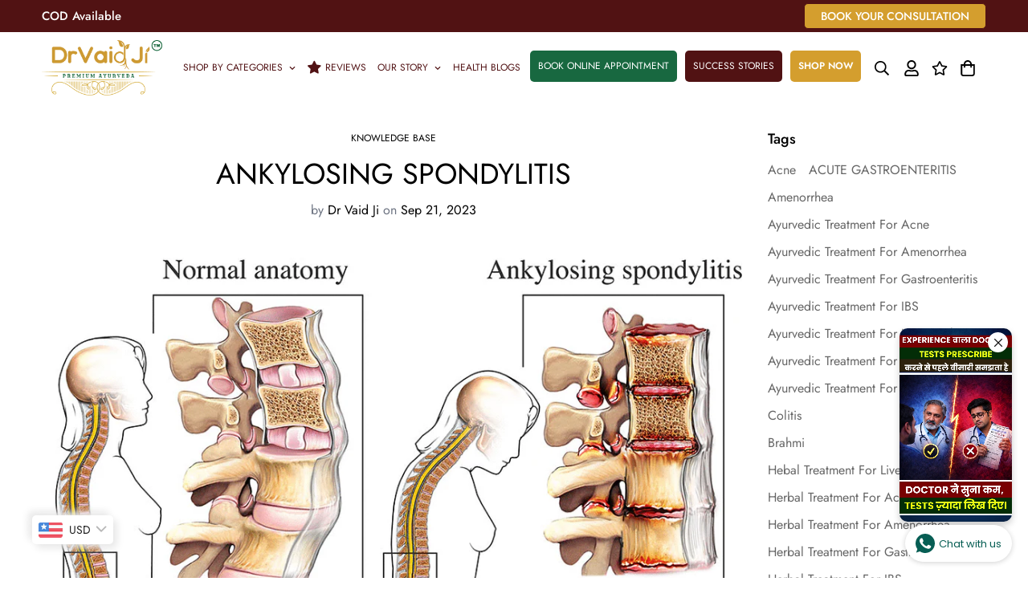

--- FILE ---
content_type: text/css
request_url: https://drvaidji.com/cdn/shop/t/9/assets/chunk.css?v=148419031456207892391765443832
body_size: 11965
content:
input[type=number]::-webkit-inner-spin-button,input[type=number]::-webkit-outer-spin-button{-webkit-appearance:none;margin:0}input[type=number]{-moz-appearance:textfield}input::-webkit-inner-spin-button,input::-webkit-outer-spin-button{-webkit-appearance:none;margin:0}input[type=email],input[type=password],input[type=text],select{-webkit-appearance:none;appearance:none}input[type=search]::-webkit-search-cancel-button,input[type=search]::-webkit-search-decoration,input[type=search]::-webkit-search-results-button,input[type=search]::-webkit-search-results-decoration{-webkit-appearance:none}select{background-color:initial;background-image:var(--arrow-select-box);background-position:50%;background-position-x:calc(100% - 15px);background-repeat:no-repeat;background-size:10px;padding-right:25px}input:not(.quantity-input__element,.form-control,.scd-item__qty_input,.newsletter__input-st,[type=submit]),textarea:not(.quantity-input__element,.form-control,.scd-item__qty_input,.newsletter__input-st,[type=submit]){--tw-bg-opacity:1;background-color:rgb(255 255 255/var(--tw-bg-opacity));border-radius:.25rem;border:1px solid var(--border-color-3);line-height:1.5rem;padding:.5rem .75rem}input:focus:not(.quantity-input__element,.form-control,.scd-item__qty_input,.newsletter__input-st),textarea:focus:not(.quantity-input__element,.form-control,.scd-item__qty_input,.newsletter__input-st){--tw-border-opacity:1;border-color:rgb(0 0 0/var(--tw-border-opacity))}input:disabled,textarea:disabled{background:var(--bg-disabled);border-color:var(--border-color-1);color:var(--color-disabled);pointer-events:none}input[type=checkbox],textarea[type=checkbox]{background-color:initial;height:1.125rem;width:1.125rem}input[type=submit],textarea[type=submit]{--tw-text-opacity:1;border-radius:.25rem;color:rgb(255 255 255/var(--tw-text-opacity));padding:.625rem 1.5rem;text-align:center;transition-duration:.15s;transition-property:all;transition-timing-function:cubic-bezier(.4,0,.2,1)}input.deferred-media__poster-button[type=submit],textarea.deferred-media__poster-button[type=submit]{color:var(--text-white)}input[type=submit],textarea[type=submit]{background-color:var(--color-primary);box-shadow:none;outline:none;white-space:nowrap}input[type=submit]:hover,textarea[type=submit]:hover{background:var(--color-primary-darker);border-color:var(--color-primary-darker);color:#fff;cursor:pointer}.btn,.sf__btn{padding:.625rem 1.25rem;text-align:center;white-space:nowrap}@media (min-width:768px){.btn,.sf__btn{padding-left:2rem;padding-right:2rem}}.btn,.sf__btn{border:1px solid transparent;border-radius:var(--btn-border-radius,0);display:inline-block;font-size:var(--font-btn-size,1rem);font-weight:var(--font-btn-weight,500);letter-spacing:var(--btn-letter-spacing,0);line-height:var(--btn-line-height,"normal");outline:none;text-transform:var(--btn-text-transform,"");transition:all .32s}.btn:focus,.btn:hover,.sf__btn:focus,.sf__btn:hover{border-color:var(--color-primary-darker)}.btn:not(.sf__btn-link):hover,.sf__btn:not(.sf__btn-link):hover{box-shadow:0 0 0 .2rem var(--color-btn-bg-hover)}.btn-disabled,.btn.disabled,.btn:disabled,.btn[disabled],.sf__btn-disabled,.sf__btn.disabled,.sf__btn:disabled,.sf__btn[disabled]{border-color:var(--border-color-2)!important;color:var(--color-disabled)!important;opacity:.5;pointer-events:none}.btn.sf__btn-small,.sf__btn.sf__btn-small{padding-bottom:.5rem;padding-top:.5rem}@media (min-width:1024px){.btn.sf__btn-small,.sf__btn.sf__btn-small{font-size:.875rem;line-height:1.25rem}}.btn.sf__btn-large,.sf__btn.sf__btn-large{padding-bottom:.75rem;padding-top:.75rem}@media (min-width:1024px){.btn.sf__btn-large,.sf__btn.sf__btn-large{font-size:1.125rem;line-height:1.75rem}}.sf__btn.sf__btn-primary,a.sf__btn.sf__btn-primary,button.sf__btn.sf__btn-primary{background-color:var(--color-btn-bg,var(--color-primary));border-color:var(--color-btn-bg,var(--color-primary));color:var(--color-btn-text,#fff)}.sf__btn.sf__btn-primary:focus,.sf__btn.sf__btn-primary:hover,a.sf__btn.sf__btn-primary:focus,a.sf__btn.sf__btn-primary:hover,button.sf__btn.sf__btn-primary:focus,button.sf__btn.sf__btn-primary:hover{background:var(--color-btn-bg-hover);border-color:var(--color-btn-bg-hover);color:var(--color-btn-text-hover,#fff)}.sf__btn.sf__btn-link,a.sf__btn.sf__btn-link,button.sf__btn.sf__btn-link{border-bottom-color:initial;border-radius:0;border-width:0;padding:.25rem 0;position:relative}.sf__btn.sf__btn-link.sf__btn-light,a.sf__btn.sf__btn-link.sf__btn-light,button.sf__btn.sf__btn-link.sf__btn-light{color:#fff}.sf__btn.sf__btn-link:focus,.sf__btn.sf__btn-link:hover,a.sf__btn.sf__btn-link:focus,a.sf__btn.sf__btn-link:hover,button.sf__btn.sf__btn-link:focus,button.sf__btn.sf__btn-link:hover{background:none}.sf__btn.sf__btn-link:focus:before,.sf__btn.sf__btn-link:hover:before,a.sf__btn.sf__btn-link:focus:before,a.sf__btn.sf__btn-link:hover:before,button.sf__btn.sf__btn-link:focus:before,button.sf__btn.sf__btn-link:hover:before{transform:scaleX(0) translateZ(0);transition:transform .6s cubic-bezier(.165,.84,.44,1)}.sf__btn.sf__btn-link:focus:after,.sf__btn.sf__btn-link:hover:after,a.sf__btn.sf__btn-link:focus:after,a.sf__btn.sf__btn-link:hover:after,button.sf__btn.sf__btn-link:focus:after,button.sf__btn.sf__btn-link:hover:after{transform:scaleX(1) translateZ(0);transition:transform .6s cubic-bezier(.165,.84,.44,1) .3s}.sf__btn.sf__btn-link:after,.sf__btn.sf__btn-link:before,a.sf__btn.sf__btn-link:after,a.sf__btn.sf__btn-link:before,button.sf__btn.sf__btn-link:after,button.sf__btn.sf__btn-link:before{background:currentColor;bottom:0;content:"";height:2px;left:0;position:absolute;transform:scaleX(1) translateZ(0);transform-origin:right;transition:transform .6s cubic-bezier(.165,.84,.44,1) .3s;width:100%}.sf__btn.sf__btn-link:after,a.sf__btn.sf__btn-link:after,button.sf__btn.sf__btn-link:after{transform:scaleX(0) translateZ(0);transform-origin:left;transition:transform .6s cubic-bezier(.165,.84,.44,1)}.sf__btn.sf__btn-blank,a.sf__btn.sf__btn-blank,button.sf__btn.sf__btn-blank{background-color:initial;border-style:none;padding:0;transition:background .5s ease,color .5s ease,border-color .6s ease}.sf__btn.sf__btn-blank:focus,.sf__btn.sf__btn-blank:hover,a.sf__btn.sf__btn-blank:focus,a.sf__btn.sf__btn-blank:hover,button.sf__btn.sf__btn-blank:focus,button.sf__btn.sf__btn-blank:hover{--tw-text-opacity:1;background-color:initial;color:rgb(0 0 0/var(--tw-text-opacity))}.sf__btn.sf__btn-secondary,a.sf__btn.sf__btn-secondary,button.sf__btn.sf__btn-secondary{background-color:transparent;border:var(--btn-border-width) solid var(--color-btn-secondary-border,var(--color-primary-darker));color:var(--color-btn-secondary-text,var(--color-body-text));text-align:center}.sf__btn.sf__btn-secondary.sf__btn-small,a.sf__btn.sf__btn-secondary.sf__btn-small,button.sf__btn.sf__btn-secondary.sf__btn-small{padding-bottom:7px;padding-top:7px}.sf__btn.sf__btn-secondary.sf__btn-large,a.sf__btn.sf__btn-secondary.sf__btn-large,button.sf__btn.sf__btn-secondary.sf__btn-large{padding-bottom:11px;padding-top:11px}.sf__btn.sf__btn-secondary:focus,.sf__btn.sf__btn-secondary:hover,a.sf__btn.sf__btn-secondary:focus,a.sf__btn.sf__btn-secondary:hover,button.sf__btn.sf__btn-secondary:focus,button.sf__btn.sf__btn-secondary:hover{background:var(--color-btn-bg-hover,var(--color-primary-darker));border-color:var(--color-btn-bg-hover,var(--color-primary-darker))!important;color:var(--color-btn-text-hover,#fff)!important}.sf__btn.sf__btn-secondary.sf__btn-light,a.sf__btn.sf__btn-secondary.sf__btn-light,button.sf__btn.sf__btn-secondary.sf__btn-light{border-color:#fff;color:#fff}.sf__btn.sf__btn-plain,a.sf__btn.sf__btn-plain,button.sf__btn.sf__btn-plain{background:none!important;border:none!important;box-shadow:none!important;padding:0}.sf__btn.sf__btn-plain:hover,a.sf__btn.sf__btn-plain:hover,button.sf__btn.sf__btn-plain:hover{text-decoration:underline!important;transform:translate3d(0,-2px,0)}.sf__btn.sf__btn-white,a.sf__btn.sf__btn-white,button.sf__btn.sf__btn-white{background:#fff;color:#232323}.sf__btn.sf__btn-white:hover,a.sf__btn.sf__btn-white:hover,button.sf__btn.sf__btn-white:hover{background:var(--color-btn-bg-hover,var(--color-primary-darker));border-color:transparent;color:var(--color-btn-text-hover,#fff)}.sf__btn-icon:hover{box-shadow:0 0 0 .2rem var(--color-btn-bg-hover)}.form-control{--tw-text-opacity:1;background-color:initial;background-color:var(--color-field-background);border-color:var(--color-border);border-radius:.25rem;border-width:1px;color:rgb(55 65 81/var(--tw-text-opacity));font-size:calc(var(--font-base-size, 16)*1px);line-height:2rem;margin-bottom:10px;margin-top:5px;outline:2px solid transparent;outline-offset:2px;padding:.375rem .75rem;transition-duration:.2s;transition-property:color,background-color,border-color,text-decoration-color,fill,stroke;transition-timing-function:cubic-bezier(.4,0,.2,1);width:100%}.form-control:focus{border-color:var(--color-primary)}.form-control.form__control-icon{--tw-border-opacity:0;border-color:rgb(255 255 255/var(--tw-border-opacity));padding-left:3rem;padding-right:3rem}.form-control.form__control-icon:focus{--tw-border-opacity:1;border-color:var(--color-primary)}.form-control--plain{background-color:transparent!important;border:none;border-bottom:2px solid #000;border-radius:0;padding-left:0;padding-right:0}.form-control--error{background-color:#fff4f4;border-color:#fd5749}.control-label{margin-bottom:.5rem}.form-group{margin-bottom:1.5rem}.form-group[data-aria-hidden=true]{display:none}.sf__page-title{font-size:1.5rem;line-height:2rem;margin-bottom:2rem;text-align:center}@media (min-width:640px){.sf__page-title{font-size:1.875rem;line-height:2.25rem;margin-bottom:2.5rem}}@media (min-width:1280px){.sf__page-title{font-size:3rem;line-height:1;margin-bottom:6rem}}.sf__text-link{color:var(--color-text-link)}.sf__text-link:hover{color:var(--color-text-link-hover)}.hover-underline a{display:inline-block;line-height:24px;position:relative}.hover-underline a:after{background-color:var(--color-primary);bottom:0;content:"";display:block;height:1px;left:0;position:absolute;transition:all .3s ease;width:0}.hover-underline.active a,.hover-underline:hover a{color:var(--primary-color)}.hover-underline.active a:after,.hover-underline:hover a:after{width:100%}[style*=--aspect-ratio]{overflow:hidden;position:relative}[style*=--aspect-ratio]:before{content:"";display:block;height:0;width:100%}[style*=--aspect-ratio]>:first-child{height:100%;top:0;right:0;bottom:0;left:0;object-fit:cover;position:absolute!important;width:100%}.sf-footer{background-color:var(--color-footer-background);color:var(--color-footer-text)}@media screen and (max-width:767px){.sf-footer{background-color:var(--color-footer-background-mobile)}}.sf-footer a{color:var(--color-footer-link);transition:all .3s}.sf-footer a:hover{color:var(--color-footer-link-hover)}.sf-footer h3{color:var(--color-footer-text)}.sf-footer .sf__footer-block-content,.sf-footer .subtext{color:var(--color-footer-subtext)}.sf-footer .sf__footer-bottom{background-color:var(--color-footer-bottom-background);color:var(--color-footer-bottom-text)}@media screen and (max-width:767px){.sf-footer .sf__footer-bottom{background-color:var(--color-footer-bottom-background-mobile)}}@media screen and (max-width:1023px){.sf-footer .sf__footer-bottom{padding-bottom:30px}}.sf-footer .sf__footer-middle .sf-footer__block{padding-bottom:80px;padding-top:80px}@media screen and (max-width:1535px){.sf-footer .sf__footer-middle .sf-footer__block.sf__footer-block-spacing{width:5%}}@media screen and (max-width:1279px){.sf-footer .sf__footer-middle .sf-footer__block{padding-bottom:50px;padding-top:50px}}@media screen and (max-width:767px){.sf-footer .sf__footer-middle .sf-footer__block{padding-bottom:0;padding-top:0}}@media screen and (min-width:768px)and (max-width:1023px){.sf-footer .sf__footer-middle .sf-footer__block{padding-bottom:30px;padding-top:0;width:50%}.sf-footer .sf__footer-middle .sf-footer__block.sf__footer-block-spacing{display:none}}@media screen and (min-width:768px){.sf-footer .sf__footer-middle .sf__accordion-item .sf__accordion-button:after{display:none}.sf-footer .sf__footer-middle .sf__accordion-item .sf__accordion-content{max-height:unset;opacity:1;transition:none}}@media screen and (max-width:1023px){.sf-footer .sf__footer-middle{padding-top:30px}}@media screen and (max-width:767px){.sf-footer .sf__footer-middle{border-bottom:0}}.sf-footer form.sf__footer-form-newsletter .sf__newletter__form-input{color:var(--color-footer-subtext);padding:.375rem 3rem}.sf-footer form.sf__footer-form-newsletter .sf__newletter__form-input svg{fill:var(--color-footer-text)}.sf-footer form.sf__footer-form-newsletter .sf__form-submit:hover{color:var(--color-primary)}.sf-footer form.sf__footer-form-newsletter.form__style-minimal .sf__newletter__form-input{background:transparent;border-radius:0;border-width:0;border-bottom:2px solid;padding-left:0}.sf-footer form.sf__footer-form-newsletter.form__style-minimal .sf__form-submit{padding-right:0}.sf-footer .sf-footer__block ul li{cursor:pointer}.sf-footer .sf-footer__block ul li a{color:var(--color-footer-link);position:relative}.sf-footer .sf-footer__block ul li:hover a{color:var(--color-footer-link-hover)}@media screen and (max-width:639px){.sf-footer .social-media-links svg{height:16px;width:16px}}.sf-footer .sf-country-switcher,.sf-footer .sf-currency-switcher,.sf-footer .sf-language-switcher,.sf-footer .social-media-links a{color:var(--color-footer-link)}.sf-footer .sf-country-switcher:hover,.sf-footer .sf-currency-switcher:hover,.sf-footer .sf-language-switcher:hover,.sf-footer .social-media-links a:hover{color:var(--color-footer-link-hover)}.footer-mobile__common{bottom:0;box-shadow:0 0 10px #0000001c;left:0;position:fixed;transform:none;transition:transform .25s ease;width:100%;will-change:transform;z-index:50}.footer-mobile__common .footer__common-item{align-items:center;border-right:1px solid #eee;display:flex;flex:1 0 auto;justify-content:center;padding:18px 20px;position:relative}.footer-mobile__common .footer__common-item .sf-cart-icon,.footer-mobile__common .footer__common-item .sf__tooltip-item{padding:0}.footer-mobile__common .footer__common-item .sf-cart-count{display:flex;right:-18px;top:-7px}.footer-mobile__common .footer__common-item .sf-cart-count .cart-empty{display:none}.footer-mobile__common .footer__common-item .sf-wishlist-count{right:-15px;top:-7px}.footer-mobile__common .footer__common-item:last-child{border-right:0}.footer-mobile__common .footer__common-item .sf__search-footer-common:before,.footer-mobile__common .footer__common-item a:before{bottom:0;content:"";left:0;position:absolute;right:0;top:0}.footer-mobile__common.scroll-up{transform:translate3d(0,104%,0)}.footer-mobile__common .sf-footer__follow-on-shop{flex-wrap:wrap;gap:10px}body.cart-empty .sf-footer .footer-mobile__common .footer__common-item .sf-cart-count{display:none}.sf__footer-form-newsletter{margin-top:15px}.sf__footer-form-newsletter .form-control{margin:0}.sf__footer-form-newsletter-icon,.sf__footer-form-newsletter .sf__form-submit{align-items:center;display:inline-flex;height:100%;left:5px;padding:0 10px;pointer-events:none;top:0}.sf__footer-form-newsletter .sf__form-submit{left:auto;padding:0 15px;pointer-events:auto;right:0}.sf__footer-bottom-inner>div[class*=sf-footer__]{z-index:9}@media (min-width:1024px){.sf-footer-bottom--fade-in-up .sf__footer-bottom-inner{padding-bottom:56px}}@media (max-width:767px){.sf-footer .sf__accordion-button{padding:10px 0}}@keyframes slideInUp{0%{opacity:0;transform:translate3d(0,100%,0);visibility:hidden}to{opacity:1;transform:translateZ(0);visibility:visible}}@keyframes slideInDown{0%{opacity:0;transform:translate3d(0,-100%,0);visibility:hidden}to{opacity:1;transform:translateZ(0);visibility:visible}}@keyframes fade-in{0%{opacity:0}to{opacity:1}}@keyframes fade-out{0%{opacity:1}to{opacity:0}}@keyframes rise-up{0%{opacity:0;transform:translate3d(0,35px,0)}to{opacity:1;transform:translateZ(0)}}@keyframes moPopUp{0%{opacity:0;transform:translateY(40px)}to{opacity:1;transform:translate(0)}}@keyframes moLeftToRight{0%{opacity:0;transform:translate(-40px)}to{opacity:1;transform:translate(0)}}@keyframes portSliderLine{0%{transform:scaleX(0);transform-origin:left}to{transform:scaleX(1);transform-origin:left}}.ar__old-node{opacity:1}.ar__new-node,.ar__old-node{transition-duration:.3s;transition-property:opacity;transition-timing-function:cubic-bezier(.4,0,.2,1)}.ar__new-node{opacity:0}.animate-spin{display:none}.animate-spin.animate-spin-show,.atc-spinner .animate-spin{display:block}.sf-spinner-loading{pointer-events:none;position:relative}.sf-spinner-loading>:not(.animate-spin){opacity:0}.sf-spinner-loading .animate-spin{display:block;left:50%;margin-left:-10px;margin-top:-10px;position:absolute;top:50%}@media (prefers-reduced-motion:no-preference){.sf-scroll-trigger.animate--fade-in,.sf-scroll-trigger.animate--fade-in-left,.sf-scroll-trigger.animate--fade-in-right,.sf-scroll-trigger.animate--fade-in-up,.sf-scroll-trigger.animate--zoom-fade{opacity:.01;transition-property:opacity,transform}.sf-scroll-trigger.animate--fade-in-up{transform:translateY(20px)}.sf-scroll-trigger.animate--fade-in-left{transform:translate(-20px)}.sf-scroll-trigger.animate--fade-in-right{transform:translate(20px)}.sf-scroll-trigger:not(.sf-scroll-trigger--offscreen).animate--zoom-fade{opacity:1;transform:translateZ(0)}.sf-scroll-trigger:not(.sf-scroll-trigger--offscreen).animate--zoom-fade .sf-image,.sf-scroll-trigger:not(.sf-scroll-trigger--offscreen).animate--zoom-fade .sf__placeholder-svg{animation:var(--m-animation-zoom-fade)}.sf-scroll-trigger:not(.sf-scroll-trigger--offscreen).animate--fade-in{animation:var(--m-animation-fade-in);opacity:1}.sf-scroll-trigger:not(.sf-scroll-trigger--offscreen).animate--fade-in-up{animation:var(--m-animation-fade-in-up);animation-delay:calc(var(--animation-order)*75ms)}.sf-scroll-trigger:not(.sf-scroll-trigger--offscreen).animate--fade-in-left{animation:var(--m-animation-fade-in-left);animation-delay:calc(var(--animation-order)*75ms)}[dir=rtl] .sf-scroll-trigger:not(.sf-scroll-trigger--offscreen).animate--fade-in-left{animation:var(--m-animation-fade-in-right-rtl)}.sf-scroll-trigger:not(.sf-scroll-trigger--offscreen).animate--fade-in-right{animation:var(--m-animation-fade-in-right);animation-delay:calc(var(--animation-order)*75ms)}[dir=rtl] .sf-scroll-trigger:not(.sf-scroll-trigger--offscreen).animate--fade-in-right{animation:var(--m-animation-fade-in-left-rtl)}.sf-scroll-trigger.sf-scroll-trigger--design-mode.animate--fade-in,.sf-scroll-trigger.sf-scroll-trigger--design-mode.animate--fade-in-left,.sf-scroll-trigger.sf-scroll-trigger--design-mode.animate--fade-in-right,.sf-scroll-trigger.sf-scroll-trigger--design-mode.animate--fade-in-up,.sf-scroll-trigger:not(.sf-scroll-trigger--offscreen).sf-scroll-trigger--cancel{animation:none;opacity:1;transition:none}@keyframes m-fade-in-left{0%{opacity:.01;transform:translate(var(--m-translate,-20px))}to{opacity:1;transform:translate(0)}}@keyframes m-fade-in-right{0%{opacity:.01;transform:translate(var(--m-translate,20px))}to{opacity:1;transform:translate(0)}}@keyframes m-fade-in-left-rtl{0%{opacity:.01;transform:translate(var(--m-translate,20px))}to{opacity:1;transform:translate(0)}}@keyframes m-fade-in-right-rtl{0%{opacity:.01;transform:translate(var(--m-translate,-20px))}to{opacity:1;transform:translate(0)}}@keyframes m-fade-in-up{0%{opacity:.01;transform:translateY(var(--m-translate,20px))}to{opacity:1;transform:translateY(0)}}@keyframes m-fade-in{0%{opacity:.01}to{opacity:1}}@keyframes m-zoom-fade{0%{opacity:0;transform:scale(1.08)}50%{opacity:1}to{opacity:1;transform:scale(1)}}}.sf__tooltip-item{--tw-bg-opacity:1;background-color:rgb(255 255 255/var(--tw-bg-opacity));border-radius:9999px;cursor:pointer;margin-bottom:.5rem;padding:5px;position:relative}.sf__tooltip-item.sf__tooltip-style-2{background-color:initial;margin-bottom:0}.sf__tooltip-item.sf__tooltip-style-1{align-items:center;border-radius:100%;display:flex;height:45px;justify-content:center;transition:all .3s ease;width:45px}.sf__tooltip-item.sf__tooltip-style-1.sf__tooltip-top .sf__tooltip-content{bottom:calc(120% + 8px)}.sf__tooltip-item.sf__tooltip-style-1.sf__tooltip-left .sf__tooltip-content{right:calc(120% + 8px)}.sf__tooltip-item.sf__tooltip-style-1.sf__tooltip-bottom .sf__tooltip-content{top:calc(120% + 8px)}.sf__tooltip-item.sf__tooltip-style-1.sf__tooltip-right .sf__tooltip-content{left:calc(120% + 8px)}.sf__tooltip-item.sf__tooltip-style-1:hover{background:var(--color-btn-bg-hover,var(--color-primary-darker));color:var(--color-btn-text-hover,#fff)}.sf__tooltip-item.sf__tooltip-top .sf__tooltip-content{bottom:110%;left:50%;transform:translate(-50%)}.sf__tooltip-item.sf__tooltip-top .sf__tooltip-content:after{bottom:-3px;left:calc(50% - 5px)}.sf__tooltip-item.sf__tooltip-top .sf__tooltip-content:before{height:8px;left:0;top:100%;width:100%}.sf__tooltip-item.sf__tooltip-left .sf__tooltip-content{right:110%;top:50%;transform:translateY(-50%)}.sf__tooltip-item.sf__tooltip-left .sf__tooltip-content:after{right:-3px;top:calc(50% - 5px)}.sf__tooltip-item.sf__tooltip-left .sf__tooltip-content:before{height:100%;right:100%;top:0;width:8px}.sf__tooltip-item.sf__tooltip-right .sf__tooltip-content{left:110%;top:50%;transform:translateY(-50%)}.sf__tooltip-item.sf__tooltip-right .sf__tooltip-content:after{left:-3px;top:calc(50% - 5px)}.sf__tooltip-item.sf__tooltip-right .sf__tooltip-content:before{height:100%;left:100%;top:0;width:8px}.sf__tooltip-item.sf__tooltip-bottom .sf__tooltip-content{left:50%;top:110%;transform:translate(-50%)}.sf__tooltip-item.sf__tooltip-bottom .sf__tooltip-content:after{left:calc(50% - 5px);top:-3px}.sf__tooltip-item.sf__tooltip-bottom .sf__tooltip-content:before{bottom:100%;height:8px;left:0;width:100%}.sf__tooltip-item .sf__tooltip-content{background:var(--bg-color-tooltip);border-radius:.25rem;color:var(--text-color-tooltip)!important;display:none;font-size:.875rem;line-height:1.25rem;min-width:max-content;opacity:0;padding:.25rem .75rem;position:absolute;transition-duration:.3s;transition-property:all;transition-timing-function:cubic-bezier(.4,0,.2,1);visibility:hidden;z-index:20}.sf__tooltip-item .sf__tooltip-content:after{background:var(--bg-color-tooltip);content:"";height:10px;position:absolute;transform:rotate(45deg);width:10px;z-index:-1}.sf__tooltip-item .sf__tooltip-content:before{background:transparent;content:"";position:absolute}@media screen and (min-width:1024px){.sf__tooltip-item .sf__tooltip-content{display:block}}.sf__tooltip-item.sf__btn-icon{color:#000}.sf__tooltip-item:hover .sf__tooltip-content{opacity:1;visibility:visible}.sf__tooltip-item:hover.sf__tooltip-style-1.sf__tooltip-top .sf__tooltip-content{bottom:calc(100% + 8px)}.sf__tooltip-item:hover.sf__tooltip-style-1.sf__tooltip-left .sf__tooltip-content{right:calc(100% + 8px)}.sf__tooltip-item:hover.sf__tooltip-style-1.sf__tooltip-bottom .sf__tooltip-content{top:calc(100% + 8px)}.sf__tooltip-item:hover.sf__tooltip-style-1.sf__tooltip-right .sf__tooltip-content{left:calc(100% + 8px)}.sf__tooltip-item:hover.sf__tooltip-bottom .sf__tooltip-content{top:calc(100% + 8px)}.sf__tooltip-item:hover.sf__tooltip-top .sf__tooltip-content{bottom:calc(100% + 8px)}.sf__tooltip-item:hover.sf__tooltip-left .sf__tooltip-content{right:calc(100% + 8px)}.sf__tooltip-item:hover.sf__tooltip-right .sf__tooltip-content{left:calc(100% + 8px)}.sf__tooltip-item.sf__tooltip-style-2 .sf__tooltip-icon-active{display:none}.added-to-compare.sf__tooltip-style-2 .sf__tooltip-icon-active,.added-to-wishlist.sf__tooltip-style-2 .sf__tooltip-icon-active{display:block}.added-to-compare.sf__tooltip-style-2 .sf__tooltip-icon,.added-to-wishlist.sf__tooltip-style-2 .sf__tooltip-icon{display:none}.added-to-compare:not(.in-prod-page,.sf__tooltip-style-2),.added-to-wishlist:not(.in-prod-page,.sf__tooltip-style-2){--tw-bg-opacity:1;--tw-text-opacity:1;background-color:rgb(0 0 0/var(--tw-bg-opacity));color:rgb(255 255 255/var(--tw-text-opacity))}.deferred-media__poster-button.added-to-compare:not(.in-prod-page,.sf__tooltip-style-2),.deferred-media__poster-button.added-to-wishlist:not(.in-prod-page,.sf__tooltip-style-2){color:var(--text-white)}.added-to-compare.in-prod-page,.added-to-wishlist.in-prod-page{color:var(--color-success)}.added-to-compare .icon,.added-to-wishlist .icon{--tw-bg-opacity:1;--tw-text-opacity:1;background-color:rgb(0 0 0/var(--tw-bg-opacity));color:rgb(255 255 255/var(--tw-text-opacity))}.deferred-media__poster-button.added-to-compare .icon,.deferred-media__poster-button.added-to-wishlist .icon{color:var(--text-white)}.sf__ms{position:relative}@media (max-width:767px){.sf__ms:not(.sf__ms--slider){margin-left:-1rem;margin-right:-1rem;overflow-x:scroll;overflow-y:hidden;padding-left:1rem}.sf__ms::-webkit-scrollbar{display:none}.sf__ms-wrapper{display:flex}.sf__ms-wrapper--max{width:max-content}.sf__ms-wrapper:not(.swiper-container-initialized)>*{flex:none;width:var(--mobile-column-width,66.66vw)}.sf__ms-wrapper:not(.swiper-container-initialized):after{content:"";flex:0 0 calc(var(--column-gap-mobile, var(--column-gap))/2)}}@media (max-width:375px){.sf__ms-wrapper:not(.swiper-container-initialized)>*{width:66.66vw!important}}.select-items,.sf__custom_scroll{overflow-y:scroll}.select-items::-webkit-scrollbar,.sf__custom_scroll::-webkit-scrollbar{width:var(--sf-scroll-bar-width,3px)}.select-items::-webkit-scrollbar-thumb,.sf__custom_scroll::-webkit-scrollbar-thumb{background:#ebebeb}.select-items::-webkit-scrollbar-thumb:hover,.sf__custom_scroll::-webkit-scrollbar-thumb:hover{background:#555}.sf__accordion-item .sf__accordion-button{cursor:pointer;font-weight:500;padding-right:2rem;position:relative;-webkit-user-select:none;user-select:none}.sf__accordion-item .sf__accordion-button:after{background-image:var(--arrow-down-url);background-position:50%;background-repeat:no-repeat;background-size:14px 14px;content:"";height:100%;position:absolute;right:0;top:0;transition:transform .3s ease;width:14px}@media screen and (min-width:1024px){.sf__accordion-item .sf__accordion-button.sf__no-accordion:after{display:none}}.sf__accordion-item .sf__accordion-content{max-height:var(--content-max-height,0);opacity:0;transition:opacity .15s,max-height var(--duration,.3s);transition-timing-function:cubic-bezier(.4,0,.2,1)}.sf__accordion-item.open .sf__accordion-button:after{transform:rotateX(180deg)}.sf__accordion-item.open .sf__accordion-content{max-height:var(--content-max-height,auto)}.sf__accordion-item.open .sf__accordion-content.max-height-set{max-height:var(--content-max-height,0)}.sf__accordion-item:not(.order-first):last-child{margin-bottom:0}.sf__custom-accordion .sf__accordion-item .sf__accordion-button{border-bottom:1px solid var(--border-color-1);padding-bottom:1rem;padding-top:1rem}.sf__custom-accordion .sf__accordion-item .sf__accordion-button,.sf__custom-accordion .sf__accordion-item .sf__accordion-content{transition-duration:.3s;transition-property:all;transition-timing-function:cubic-bezier(.4,0,.2,1)}.sf__custom-accordion .sf__accordion-item.open .sf__accordion-button{--tw-border-opacity:1;border-color:rgb(0 0 0/var(--tw-border-opacity));margin-bottom:1rem}.sf__custom-accordion .sf__accordion-item.open .sf__accordion-content{margin-bottom:1rem}.sf-collapsible .sf__accordion-item+.sf__accordion-item{margin-top:20px}.notification{align-items:center;border-radius:.25rem;cursor:pointer;display:flex;transition-timing-function:cubic-bezier(.4,0,.2,1)}.prod__countdown--style-2:not(.hidden)>.notification{margin:0}@media (max-width:767px){.prod__countdown--style-2>.notification:last-child{margin-top:10px}}.notification{max-height:0;opacity:0;padding:0 .75rem}.notification svg{min-width:24px}.notification.show{max-height:96px;opacity:1;padding:.5rem .75rem;transition:max-height .3s,padding .3s,opacity .3s .2s}.notification.hide{max-height:0;opacity:0;padding:0 .75rem;transition:max-height .3s .2s,padding .3s .2s,opacity .3s}.notification.success{background-color:#eaf7e6;color:var(--color-success)}.notification.warning{background-color:#ffefef;color:var(--color-warning)}.notification--sticky{margin:0!important;max-height:100%!important;opacity:1!important;padding:7.5px 10px!important;position:fixed;right:12px;top:12px;transform:translate3d(calc(100% + 12px),0,0)!important;transition:all .3s ease-in-out!important;z-index:999}.notification--sticky.show{transform:translateZ(0)!important}.sale-pop{bottom:40px;left:5vw}.sale-pop.show{opacity:1;transform:translateY(0)}@media (max-width:768px){.sale-pop{width:90vw}.sale-pop.hide-on-mobile{display:none}}@media screen and (min-width:768px){.sale-pop{left:40px}}.sale-pop__bottom-right{left:auto;right:5vw}@media screen and (min-width:768px){.sale-pop__bottom-right{right:40px}}html.stick-atc-show .sale-pop{bottom:100px}.sf-form__message{align-items:center;display:flex;font-size:14px;line-height:1;margin-top:10px}.sf-form__message svg{flex-shrink:0;margin-right:5px}.sf-form__message.hidden{display:none}.page-header{padding:2rem 1rem;text-align:center}@media (min-width:1024px){.page-header{padding-bottom:3.5rem;padding-top:3.5rem}}.page-header__title{font-size:1.875rem;line-height:2.25rem}@media (min-width:1024px){.page-header__title{font-size:2.25rem;line-height:2.5rem}}.page-header .page-header__breadcrumb{font-size:15px}.template-page .faqs-section:not(:first-of-type) .page-header{display:none}.template-page #MainContent{padding-bottom:5rem}.sf-customer__nav>a{color:var(--color-secondary);margin-bottom:.75rem}.sf-customer__nav>a:hover{--tw-text-opacity:1;color:rgb(0 0 0/var(--tw-text-opacity))}.sf-customer__nav>a.active{color:#000;font-weight:600}.sf-customer__forms.show-recover-password-form .sf-customer__login,.sf-customer__forms.show-recover-password-form .sf-customer__tab-login{display:none}.sf-customer__forms.show-recover-password-form .sf-customer__reset-password,.sf-customer__forms.show-recover-password-form .sf-customer__tab-reset{display:block}.sf-pagination{align-items:center;display:flex;justify-content:center}.prod__countdown--style-2:not(.hidden)>.sf-pagination{margin:0}@media (max-width:767px){.prod__countdown--style-2>.sf-pagination:last-child{margin-top:10px}}.sf-pagination>span{align-items:center;display:flex;height:40px;justify-content:center;margin-left:.25rem;margin-right:.25rem;width:40px}.prod__countdown--style-2:not(.hidden)>.sf-pagination>span{margin:0}@media (max-width:767px){.prod__countdown--style-2>.sf-pagination>span:last-child{margin-top:10px}}.sf-pagination>span>a{align-items:center;display:flex;height:100%;justify-content:center;width:100%}.prod__countdown--style-2:not(.hidden)>.sf-pagination>span>a{margin:0}@media (max-width:767px){.prod__countdown--style-2>.sf-pagination>span>a:last-child{margin-top:10px}}.sf-pagination>span:not(.deco){border-radius:9999px}.sf-pagination>span:not(.deco).current,.sf-pagination>span:not(.deco):hover{background-color:#f3f3f3}.sf-pagination>span:not(.deco).current{height:44px;width:44px}.collection-list .swiper-pagination,.home-banner__slideshow .swiper-pagination,.sf__banner-with-slider .swiper-pagination{bottom:2rem;left:0;position:absolute;width:100%;z-index:1}.collection-list .swiper-pagination .sf__dot,.home-banner__slideshow .swiper-pagination .sf__dot,.sf__banner-with-slider .swiper-pagination .sf__dot{cursor:pointer;height:36px;margin:0;mix-blend-mode:difference;opacity:1;padding:5px;pointer-events:all;position:relative;transition:all .15s cubic-bezier(.25,.25,.1,1);width:36px}.collection-list .swiper-pagination .sf__dot:before,.home-banner__slideshow .swiper-pagination .sf__dot:before,.sf__banner-with-slider .swiper-pagination .sf__dot:before{border-radius:50%;content:"";display:block;height:8px;left:14px;position:absolute;top:14px;transition:all .1s linear;width:8px}.collection-list .swiper-pagination .sf__dot svg,.home-banner__slideshow .swiper-pagination .sf__dot svg,.sf__banner-with-slider .swiper-pagination .sf__dot svg{height:26px;left:5px;pointer-events:none;position:absolute;top:4px;width:28px}.collection-list .swiper-pagination .sf__dot svg circle,.home-banner__slideshow .swiper-pagination .sf__dot svg circle,.sf__banner-with-slider .swiper-pagination .sf__dot svg circle{stroke-dashoffset:180;stroke-dasharray:179}.collection-list .swiper-pagination .sf__dot.sf__dot-active,.home-banner__slideshow .swiper-pagination .sf__dot.sf__dot-active,.sf__banner-with-slider .swiper-pagination .sf__dot.sf__dot-active{border:none}.collection-list .swiper-pagination .sf__dot.sf__dot-active svg circle,.home-banner__slideshow .swiper-pagination .sf__dot.sf__dot-active svg circle,.sf__banner-with-slider .swiper-pagination .sf__dot.sf__dot-active svg circle{stroke-dashoffset:8;transform:rotate(-81deg);transform-origin:center;transition:stroke-dashoffset var(--data-autoplay-speed,.7s) cubic-bezier(.25,.25,.1,1),stroke calc(var(--data-autoplay-speed)*30/100) ease}.collection-list .swiper-pagination .sf__dot.sf__dot-active:hover,.collection-list .swiper-pagination .sf__dot.sf__dot-active:hover:before,.home-banner__slideshow .swiper-pagination .sf__dot.sf__dot-active:hover,.home-banner__slideshow .swiper-pagination .sf__dot.sf__dot-active:hover:before,.sf__banner-with-slider .swiper-pagination .sf__dot.sf__dot-active:hover,.sf__banner-with-slider .swiper-pagination .sf__dot.sf__dot-active:hover:before{transform:none}.collection-list .swiper-pagination .sf__dot:hover:before,.home-banner__slideshow .swiper-pagination .sf__dot:hover:before,.sf__banner-with-slider .swiper-pagination .sf__dot:hover:before{transform:scale3d(1.5,1.5,1.5)}.collection-list .swiper-pagination.sf__dot-light .sf__dot:before,.home-banner__slideshow .swiper-pagination.sf__dot-light .sf__dot:before,.sf__banner-with-slider .swiper-pagination.sf__dot-light .sf__dot:before{background-color:#fff}.collection-list .swiper-pagination.sf__dot-light .sf__dot svg circle,.home-banner__slideshow .swiper-pagination.sf__dot-light .sf__dot svg circle,.sf__banner-with-slider .swiper-pagination.sf__dot-light .sf__dot svg circle{stroke:#fff}.collection-list .swiper-pagination.sf__dot-dark .sf__dot:before,.home-banner__slideshow .swiper-pagination.sf__dot-dark .sf__dot:before,.sf__banner-with-slider .swiper-pagination.sf__dot-dark .sf__dot:before{background-color:#000}.collection-list .swiper-pagination.sf__dot-dark .sf__dot svg circle,.home-banner__slideshow .swiper-pagination.sf__dot-dark .sf__dot svg circle,.sf__banner-with-slider .swiper-pagination.sf__dot-dark .sf__dot svg circle{stroke:#000}.sf__banner-with-slider .swiper-pagination{position:static}@media screen and (max-width:767px){.home-banner__slideshow .swiper-pagination .sf__dot:before{background-color:#000!important}.home-banner__slideshow .swiper-pagination .sf__dot svg circle{stroke:#000!important}}.sf__hover-scale-down .sf-image--loaded{overflow:hidden}.sf__hover-scale-down .sf-image,.sf__hover-scale-down .sf-image--loaded,.sf__hover-scale-down svg{backface-visibility:hidden;transform:translateZ(0);transition:transform .64s cubic-bezier(.05,.2,.1,1)}@media screen and (min-width:1280px){.sf__hover-scale-down:hover .sf-image--loaded{transform:scale(.95) translateZ(0)}.sf__hover-scale-down:hover .sf-image--loaded .sf-image,.sf__hover-scale-down:hover .sf-image--loaded svg{transform:scale(1.15) translateZ(0)}}.sf__hover-scale-up .sf-image,.sf__hover-scale-up svg{backface-visibility:hidden;transition:transform .64s cubic-bezier(.15,.75,.5,1) 0s}@media screen and (min-width:1280px){.sf__hover-scale-up:hover .sf-image,.sf__hover-scale-up:hover svg{transform:scale(1.08) translateZ(0)}}.sf__hover-zoom-in .sf-image--loaded .sf-image{transform:scale(1.06);transform-origin:top right;transition:transform .64s ease;will-change:transform}@media screen and (min-width:1280px){.sf__hover-zoom-in:hover .sf-image--loaded .sf-image,.sf__hover-zoom-in:hover .sf-image--loaded svg{transform:scale(1)}}.sf__hover-bg-scale-up .sf__hover-bg-effect{backface-visibility:hidden;transition:transform .64s cubic-bezier(.15,.75,.5,1) 0s}@media screen and (min-width:1280px){.sf__hover-bg-scale-up:hover .sf__hover-bg-effect{transform:scale(1.1) translateZ(0)}}.sf-tab-header{opacity:.5;position:relative;transition:all .3s}.sf-tab-header:after{background-color:currentColor;bottom:-2px;content:"";display:block;height:2px;left:0;position:absolute;transition:width .25s ease-in-out;width:0}.sf-tab-header.active,.sf-tab-header:hover{color:var(--color-heading-text);opacity:1}.sf-tab-header.active:after{width:100%}.sf-tab-content{display:none;transition:opacity .1s cubic-bezier(.4,0,.2,1)}.sf-tab-content.active{display:block}@media (min-width:768px){.sf-tabs .sf__accordion-button{display:none}.sf-tabs .sf__accordion-item{--content-max-height:auto!important}}@media (max-width:767px){.sf-tabs--responsive .sf-tab-content{display:block;transition:none}.sf-tabs--responsive .sf__accordion-item{border-bottom:1px solid var(--color-border);margin-bottom:1.5rem}.sf-tabs--responsive .sf__accordion-item[data-block-type=reviews].open{--content-max-height:100%!important}.sf-tabs--responsive .sf__accordion-button{display:block}}.prod__vendor{color:var(--product-type-color)}.prod__compare_price{color:var(--product-sale-price-color)}.prod__description{color:var(--product-desc-color)}.sf-prod__info .top-block>:first-child{margin-top:0}.sf-prod__info .bottom-block :last-child{margin-bottom:0}.sf-prod__info strong{font-weight:700}.sf-prod__info .sf-wishlist__button{border-color:var(--color-border);border-width:1px;margin-bottom:0;padding:12px}.sf-prod__info .sf-wishlist__button:hover{border-color:var(--color-btn-bg-hover)}.sf-prod__info .sf-wishlist__button svg{margin-top:-1px}.sf-prod__info .shopify-payment-button__button--hidden{display:none}.sf-prod__info .quantity-input,.sf-prod__info .quantity-input input{background-color:var(--color-field-background,#f8f8f8)}.shopify-payment-button__button{line-height:1.5!important}.form.product-form .atc-spinner{display:none}.form.product-form.adding .add-to-cart{pointer-events:none}.form.product-form.adding .add-to-cart>:not(.atc-spinner){visibility:hidden}.form.product-form.adding .add-to-cart .atc-spinner{display:flex}.prod__countdown--style-2:not(.hidden)>.form.product-form.adding .add-to-cart .atc-spinner{margin:0}@media (max-width:767px){.prod__countdown--style-2>.form.product-form.adding .add-to-cart .atc-spinner:last-child{margin-top:10px}}.form.product-form.adding .sf__tooltip-icon{visibility:visible!important}.form.product-form.adding .sf__tooltip-icon span:not(.atc-spinner){display:none}.form.product-form.disabled{pointer-events:none}.prod__countdown *{color:#ff706b}.prod__countdown .time-block{align-items:center;border-radius:.375rem;border-width:1px;display:flex;flex-direction:column;justify-content:center;padding:.5rem 1.25rem}.prod__countdown--style-2:not(.hidden)>.prod__countdown .time-block{margin:0}@media (max-width:767px){.prod__countdown--style-2>.prod__countdown .time-block:last-child{margin-top:10px}}.prod__countdown .time-block{background-color:#fff5f4;border-color:#ffd7d6;height:70px;width:70px}.prod__countdown .time-block .time-unit{color:var(--product-type-color);font-size:.75rem;font-weight:500;line-height:1rem;text-transform:uppercase}.prod__countdown.no-day .day-block{display:none}.prod__countdown--style-2:not(.hidden){align-items:center;background:#fdefee;border:1px solid #f8cccc;border-radius:5px;box-sizing:border-box;display:flex;justify-content:space-between;padding:10px 20px}.prod__countdown--style-2:not(.hidden)>.flex{margin:0}.prod__countdown--style-2 .time-unit{display:none}.prod__countdown--style-2 .time-block{background:none!important;border:none!important;height:auto!important;margin:0!important;padding:0 8px!important;position:relative;width:auto!important}.prod__countdown--style-2 .time-block:last-child{padding-right:0}.prod__countdown--style-2 .time-block:not(:last-child):after{content:":";font-size:22px;position:absolute;right:-3px;top:-4px}.prod__countdown--style-2 .time-block span{font-size:20px;font-weight:500;min-width:34px;text-align:center}.prod__countdown--style-2 .prod__countdown-heading{font-size:18px}@media (max-width:767px){.prod__countdown--style-2{flex-flow:wrap}.prod__countdown--style-2>.flex:last-child{margin-top:10px!important}}.prod__countdown--style-2+.pcard-sale{margin-top:20px}.prod__countdown--style-2+.pcard-sale .pcard-sale__progress{background:#eee}.prod__countdown--style-2+.pcard-sale .pcard-sale__progress span{background:#000}.pcard-sale+.prod__stock-countdown{margin-top:20px}.prod__tag{align-items:center;border-radius:11px;font-size:11px;font-weight:600;line-height:16px;padding:2px 10px;text-transform:uppercase}.prod__tag:not(.hidden){display:inline-flex}.prod__tag-hot{background-color:#f8796e}.prod__tag-sale{background-color:#98d8ca}.prod__tag-new{background-color:#9a84c8}.prod__tag-discounted{background-color:var(--bg-cart-wishlist-count,#da3f3f);color:#fff;height:21px}.prod__tag-discounted span{margin-left:5px}.prod__tag-preorder:not(:empty){background-color:#000}.prod__tag-preorder .foxkit-preorder-badge{background:transparent;border-radius:11px;color:#fff;font-size:inherit;font-weight:500;padding:0;position:static}.prod__tag-preorder .foxkit-preorder-badge:not(:first-child){display:none}.prod__tag--soldout{align-items:center;background:#b1b1b1;border-radius:50%;color:#fff;font-size:10px;height:54px;justify-content:center;left:50%;line-height:12px;padding:0 10px;position:absolute;text-align:center;top:50%;transform:translate(-50%,-50%);white-space:normal;width:54px}@media (max-width:767px){.prod__tag{font-size:10px;padding:2px 8px}}.sf__pcard-tags{left:1.125rem;top:1.125rem}@media (max-width:767px){.sf__pcard-tags{left:.8rem;top:.8rem}}.prod__option--button .variant-picker__option input:checked+label{background-color:#000;border-color:#000;color:#fff}.prod__option--image .variant-picker__option input:checked+label{border-color:#000}.sf-po__option-button{align-items:center;cursor:pointer;display:flex;justify-content:center}.prod__countdown--style-2:not(.hidden)>.sf-po__option-button{margin:0}@media (max-width:767px){.prod__countdown--style-2>.sf-po__option-button:last-child{margin-top:10px}}.sf-po__option-button{border:1px solid #bdbdbd;border-radius:5px;font-size:18px;height:45px;margin:5px;min-width:45px;padding:0 10px;transition:all .25s}.sf-po__option-button[data-selected=true]{background-color:#000;border-color:#000;color:#fff}.sf-po__option-button:hover{border-color:#000}.sf-po__option-button.rest-values{border:none;color:#888;margin-left:0;margin-right:0;min-width:30px;padding-left:0;padding-right:0}.sf-po__option-button.rest-values.default-design,.sf-po__option-button.rest-values.image-design{height:50px}.sf-po__option-button.rest-values.image-design{margin-bottom:0;margin-top:0}.rest-values.color-design{align-items:center;display:flex;justify-content:center}.prod__countdown--style-2:not(.hidden)>.rest-values.color-design{margin:0}@media (max-width:767px){.prod__countdown--style-2>.rest-values.color-design:last-child{margin-top:10px}}.rest-values.color-design{color:#888;font-size:16px;margin-bottom:8px;padding:6px}.rest-values .sf__tooltip-item{margin-bottom:0;padding:0}.product-option-item[data-option-type=image]:hover,.product-option-item[data-option-type=image][data-selected=true]{border-color:#000}.product-option-item[data-option-type=color],.product-option-item[data-option-type=default].has-bg-img,.product-option-item[data-option-type=image].has-bg-img{background-position:50%!important;background-size:cover!important;font-size:0;line-height:0}.product-option-item[data-option-type=image]{height:calc(75px/var(--option-aspect-ratio, 1));width:75px}@media (max-width:640px){.product-option-item[data-option-type=image]{height:calc(60px/var(--option-aspect-ratio, 1));width:60px}}.product-option-item.soldout-opt{color:#bdbdbd;opacity:.6;overflow:hidden;position:relative}.product-option-item.soldout-opt:after{border-top:1px solid #bdbdbd;content:"";position:absolute;transform:rotate(-45deg);transition:border-color .25s;width:42px}.product-option-item.soldout-opt[data-option-type=color]{opacity:1}.product-option-item.soldout-opt[data-option-type=color]:after{border-color:#fff;width:26px}.product-option-item.unavailable-opt{display:none}.prod__option--button{margin:-5px}.sf-pqv .sf-pis__nav>button.tns-nav-active{--tw-border-opacity:1;background-color:initial;border-color:rgb(17 24 39/var(--tw-border-opacity));border-radius:9999px;border-width:1px}.sf-pqv .sf-pis__nav>button.tns-nav-active>span{background-color:initial}.sf-pqv .prod__title{margin-bottom:10px}.sf-pqv .actions-block{border-bottom:none;margin-top:30px;padding-bottom:20px}.sf-pqv .prod__option-label{line-height:24px;margin-bottom:12px}.sf-pqv .product-options__option:not(:last-child){margin-bottom:20px}.sf-pqv .product-options .option-label{font-weight:400}.sf-pqv .product-options .prod__option.prod__option--color{margin:-5px}.sf-pqv .product-options .prod__option .sf__tooltip-item{margin:5px;padding:0}.sf-pqv .product-options+.product-form__actions{margin-top:25px}@media (max-width:767px){.sf-pqv .form__input-wrapper{margin:0 0 15px;width:100%}.sf-pqv .form__input-wrapper .quantity-input{margin-top:15px}}.sf__product-reviews form .spr-form-title{margin-bottom:2rem}.sf__product-reviews form fieldset label{display:block;font-size:calc(var(--font-base-size, 16)*1px);margin-bottom:.5rem}.m-cart-drawer{background:rgba(0,0,0,var(--cart-drawer-overlay-alpha));bottom:0;display:none;left:0;position:fixed;right:0;top:0;touch-action:none;transition:background-color .3s cubic-bezier(.4,0,.2,1);z-index:100}.m-cart-drawer--active{display:block}.m-cart-drawer--inner{background-color:#fff;margin-left:auto;min-height:100%;transform:translate3d(var(--cart-drawer-inner-translate-x,100%),0,0);transition:transform .3s cubic-bezier(.4,0,.2,1)}@media (min-width:768px){.m-cart-drawer--inner{width:450px}}.m-cart-drawer--close-icon{cursor:pointer;padding:8px;position:absolute;right:5px;top:5px}.m-cart-drawer:not(.m-cart--empty) .m-cart-drawer--items{max-height:var(--cart-drawer-items-max-height,0);min-height:var(--cart-drawer-items-max-height,0)}.m-cart-drawer foxkit-cart-goal{margin-bottom:0}.m-cart-drawer .foxkit-cart-countdown-hook{margin-top:8px}.m-cart-drawer.m-cart--empty .foxkit-cart-countdown-hook,.m-cart-drawer.m-cart--empty .foxkit-cart-goal-hook,.m-cart-drawer.m-cart--empty .m-cart-drawer--footer{display:none}.m-cart--overlay{background:#ffffffe6;bottom:0;left:0;opacity:0;position:absolute;right:0;top:0;transition:all .3s;visibility:hidden}.m-cart--overlay.open{opacity:1;visibility:visible}.m-cart-template.m-cart--empty .m-main-cart--footer,.m-cart-template.m-cart--empty .m-main-cart-items--header,.m-cart-template.m-cart--empty foxkit-cart-countdown,.m-cart-template.m-cart--empty foxkit-cart-goal{display:none}.sf-cart-count{align-items:center;border-radius:9999px;display:flex;justify-content:center;position:absolute;text-align:center}.prod__countdown--style-2:not(.hidden)>.sf-cart-count{margin:0}@media (max-width:767px){.prod__countdown--style-2>.sf-cart-count:last-child{margin-top:10px}}.sf-cart-count{background-color:var(--bg-cart-wishlist-count);color:var(--color-cart-wishlist-count);font-size:12px;height:22px;min-width:22px;right:-13px;top:5px}@media screen and (max-width:1023px){.sf-cart-count{right:-5px}}.sf-cart-count.hidden{display:none}.scd__wrapper:not(.sf-cart) .scd__content{-webkit-overflow-scrolling:touch;height:100%}@media screen and (max-width:767px){.scd__wrapper:not(.sf-cart) .scd__content{width:calc(100% - 40px)}}.scd__close{right:5px;top:5px}.scd-item{padding:12px 0}.scd-item__image{border:1px solid var(--color-border);flex:0 0 auto;width:110px}.scd-item__image .sf__placeholder-svg{background:#d0d0d01a}.scd-item__variant{font-size:14px;line-height:18px}.scd-item__variant-option{word-break:break-all}.scd-item__info{padding-left:16px}.scd-item__remove{font-size:14px;opacity:.8}.scd-item__remove:hover{opacity:1}.scd-item__quantity{background-color:#f1f1f1}.scd-item__quantity input{background:none!important}.scd-item__prices del{margin-right:8px}.scd-item__discounts li{align-items:center;color:#c74230;display:flex;font-size:12px}.scd-item__discounts li+li{margin-left:15px}.scd-item__discounts svg{flex:0 0 auto;margin-right:5px;width:10px}.scd__footer{background:#f7f7f7;box-shadow:0 0 10px #82828233;padding-top:0}.cart-empty .scd__footer{display:none}.scd__footer-actions{display:flex;margin:0 -1.5rem;padding:.85rem 1rem}.scd__footer-actions button{align-items:center;background:none;border:none;box-shadow:none;display:inline-flex;flex:1;flex-flow:column;font-size:15px;font-weight:500;margin-bottom:0;max-height:48px;outline:none;padding:0;position:relative}.scd__footer-actions button svg{flex:1}.scd__footer-actions button:after{background:var(--color-border);content:"";display:block;height:26px;position:absolute;right:0;top:11px;width:1px}.scd__footer-actions button:last-child:after{display:none}.scd__footer .agree-terms{margin:0 0 15px}.scd__subtotal{font-size:18px}.scd--has-cartgoal .scd__header{border-bottom:none}.scd__addon{background:#fff;bottom:0;box-shadow:20px 0 20px #0000001f;left:0;padding:1.5rem 1rem 4rem;pointer-events:none;position:absolute;transform:translate3d(0,100%,0);transition:.25s ease-in-out;width:100%;z-index:1}.scd__addon #coupon-messages p{color:#444;opacity:.8}.scd__addon #coupon-messages p span{color:#c74230;font-weight:500}.scd__addon.open{pointer-events:auto;transform:translateZ(0)}.scd__addon-title{align-items:center;display:flex;font-size:18px;padding-bottom:10px}.scd__addon-title svg{margin-right:10px}.scd__addon-actions button+button{margin-top:10px}.scd__addon .form-control{margin-top:.25rem}.scd__addon-message p:first-letter{text-transform:uppercase}.scd__addon-message.error{color:#fd5749}.scd-cart__discounts li{align-items:center;color:#c74230;display:flex;font-size:14px;justify-content:flex-end;list-style:none}.scd-cart__discounts li svg{margin-right:5px;width:12px}.shipping-calc-spinner .animate-spin{display:block}.scd__addon-actions .btn-calc .shipping-calc-spinner{display:none}.scd__addon-actions.shipping-calculating .btn-calc{pointer-events:none}.scd__addon-actions.shipping-calculating .btn-calc .shipping-calc-spinner{display:flex}.scd__addon-actions.shipping-calculating .btn-calc .shipping-calc-text{visibility:hidden}.sf-cart__table{flex:1}.sf-cart__table-head{font-weight:500}.sf-cart__table-col{flex:0 0 auto;padding:.8rem 1rem;width:40%}.sf-cart__table-col:first-child{padding-left:0}@media (min-width:768px){.sf-cart__table-col{padding:1rem 1.5rem;width:20%}}.sf-cart__table-subtotal{padding-right:0;width:12%}.sf-cart__table-product{flex:1;width:auto}.sf-cart__item,.sf-cart__table-head{border-bottom:1px solid var(--color-border)}.sf-cart__item{align-items:center;flex-wrap:wrap;padding:1rem 0}.sf-cart__item:not(:last-child)[data-has-upsell=true]{border-bottom:none;padding-bottom:0}.sf-cart__item:last-child[data-has-upsell=true]{padding-bottom:40px}.sf-cart__item-product{align-items:flex-start;display:flex}.sf-cart__item-product-image{width:110px}.sf-cart__item-product-title{font-weight:500}.sf-cart__item-product-info{padding-left:1.5rem}.sf-cart__item .scd-item__qty{width:120px}.sf-cart__item .order-discount__item{flex-flow:row wrap;font-size:14px}@media (max-width:767px){.sf-cart__item .order-discount__item{justify-content:flex-end}}.sf-cart__item--regular-price{opacity:.6}.sf-cart__item+.notification.show{margin-top:20px}.sf-cart__summary{margin:0 -3rem;padding:3rem 3rem 0;width:400px}.sf-cart__summary-row{display:flex;justify-content:space-between;padding:5px 0}.sf-cart__summary-row.text-right{justify-content:flex-end}.sf-cart__summary .scd-item__discounts-item,.sf-cart__summary .scd-item__discounts li{align-items:center;color:#c74230;display:flex;font-size:15px;justify-content:flex-end}.sf-cart__summary .scd-item__discounts-item svg,.sf-cart__summary .scd-item__discounts li svg{width:16px}.sf-cart__summary .note{font-size:14px;opacity:.8}.sf-cart__summary .scd__overlay{transition:all .2s}.sf-cart__shipping{padding:0}.sf-cart .scd__footer-actions{margin-bottom:20px;padding:0 0 1rem;position:relative;z-index:1}.sf-cart .scd__footer-actions:after{background-color:var(--color-border);bottom:-1px;content:"";display:block;height:1px;left:1.5rem;position:absolute;right:1.5rem}.sf-cart .scd__addon{box-shadow:none;display:none;padding:1rem 0;position:relative;transform:none}.sf-cart .scd__addon.open{display:block}.template-cart .f-cartgoal{margin:0 auto 40px;max-width:100%;width:500px}.template-cart .f-cartgoal__title{text-align:center}.template-cart .scd__countdown{font-size:22px;padding-bottom:30px;text-align:center}.template-cart .scd__countdown .timer{color:#cf1927}.template-cart .f-incart__products{padding-bottom:0}section.sf-header:not(.m-cart--empty) .cart-icon{margin-right:1rem}@media (min-width:1024px){section.sf-header:not(.m-cart--empty) .cart-icon{margin-right:1.5rem;padding-right:0}}section.sf-header:not(.m-cart--empty) .sf-header__mobile .cart-icon{margin-right:0}body.cart-empty .scd__wrapper .scd__countdown,body.cart-empty .scd__wrapper .sf-cart__summary,body.cart-empty .scd__wrapper .sf-cart__table-head{display:none}.scd-item__btn{font-size:1.25rem;line-height:1.75rem;padding:.25rem .75rem}@media screen and (min-width:640px){section.sf-header.cart-has-items .scd__items{max-height:var(--scd-items-max-height);min-height:var(--scd-items-max-height,unset)}}@media (max-width:767px){.scd__footer-actions{padding:.5rem 1rem}.scd__footer-actions button{font-size:13px}.scd__footer-actions button svg{margin-bottom:0;max-width:20px}.scd__footer-actions button:after{top:8px}.sf-cart__table-price{padding-right:0;text-align:right}}@media (max-width:480px){.scd__footer,.scd__header{padding-left:1rem;padding-right:1rem}.scd__header{margin:0}.scd__footer-actions{margin:0 -1rem}.scd__body{overflow-x:hidden}.scd-item__image{width:65px}.scd-item__btn{padding:0;width:26px}.scd-item__info{padding-left:12px}.sf-cart__item-product-image{width:80px}.sf-cart__item-product-info{padding-left:1rem}.sf-cart__summary{margin:0;padding:2rem 0;width:100%}}@media (max-width:375px){.scd-item__image,.sf-cart__item-product-image{width:60px}}.m-cart-drawer--item .f-incart{margin-top:12px}.sf-wishlist-count{align-items:center;border-radius:9999px;justify-content:center;position:absolute;text-align:center}.prod__countdown--style-2:not(.hidden)>.sf-wishlist-count{margin:0}@media (max-width:767px){.prod__countdown--style-2>.sf-wishlist-count:last-child{margin-top:10px}}.sf-wishlist-count{background-color:var(--bg-cart-wishlist-count);color:var(--color-cart-wishlist-count);display:flex;font-size:12px;font-weight:500;height:22px;line-height:22px;right:-4px;top:11px;width:22px}.sf-wishlist-count.hidden{display:none}[data-search-popup] .sf-wishlist-count{right:-10px;top:-6px}[data-search-popup] .sf-logo{justify-content:start;padding-left:0;padding-right:0}@media (max-width:767px){[data-search-popup] .sf-logo{display:none}}[data-search-popup] .logo-img{padding:0}[data-search-popup] .sf-logo-transparent{display:none}[data-search-popup] .sf-cart-count{display:flex;right:-4px}[data-search-popup] form{height:46px}.sf-search-page__no-results a{--tw-border-opacity:1;border-bottom-width:1px;border-color:rgb(0 0 0/var(--tw-border-opacity))}.sf-search-page__no-results a:hover{--tw-border-opacity:1;--tw-text-opacity:1;border-color:rgb(31 41 55/var(--tw-border-opacity));color:rgb(31 41 55/var(--tw-text-opacity))}@media (max-width:767px){.template-search .page-header__breadcrumb{display:none}}.sf-breadcrumb__product{box-shadow:0 10px 10px #00000017}.bread-crumb__item{color:inherit;font-size:15px;padding:.5rem 1rem;white-space:nowrap}.bread-crumb__item:hover{color:var(--color-text-link-hover)}.sf__breabcrumb-page-title{overflow:hidden;text-overflow:ellipsis;white-space:nowrap}@media (max-width:767px){.sf-breadcrumb__nav{max-width:100%}}body{-webkit-font-smoothing:antialiased;-webkit-text-size-adjust:100%;text-size-adjust:100%}html,html.grow-full{padding-bottom:0!important}html.grow-full body{display:flex;flex-direction:column;min-height:100vh}html.grow-full #MainContent{flex-grow:1;min-height:unset}*{-webkit-tap-highlight-color:rgba(0,0,0,0)}:focus{outline:none!important}a{cursor:pointer}body,html{overflow-x:hidden}#MainContent{position:relative}html.prevent-scroll,html.prevent-scroll body{height:auto;overflow:hidden}.sf-no-scroll-bar::-webkit-scrollbar{display:none}.icon__fallback-text,.visually-hidden{clip:rect(0 0 0 0);border:0;height:1px;margin:-1px;overflow:hidden;padding:0;position:absolute!important;width:1px}@media screen and (max-width:767px){.hidden-br-mobile br{display:none}}.sf-hidden{display:none!important}.disabled,[disabled]{opacity:.5;pointer-events:none}.sf__placeholder-svg{fill:#33323259;background-color:#3332321a}.sf__placeholder-svg-no-border{border:none}.sf__placeholder-wrapper{border:1px solid rgba(51,50,50,.2)}@media (max-width:767px){.sf__ms .image-card{--image-height:70vw;width:auto}.sf__ms .image-card__img{height:var(--image-height)}.sf__ms .image-card__content{align-items:flex-end;flex:1;width:calc(var(--image-ratio)*var(--image-height))}.sf__ms .image-card__content h3{flex:1}.sf__ms .banner-w-slider__card{--image-height:45vw;width:auto}.sf__ms .banner-w-slider__img{height:var(--image-height)}.sf__ms .banner-w-slider__img .sf-image{width:100%}}.section__flush-top .section-my{margin-top:0}.section__flush-bottom .section-my{margin-bottom:0}.sf-custom__newsletter .sf__btn{border-radius:0 .25rem .25rem 0}@media (max-width:1440px){.sf-icon-box--horizontal .sf-icon-box__icon{margin-right:15px}}.sf__text-stroke{-webkit-text-stroke:.5px #dfdfdf;color:transparent;font-size:110px;font-style:italic;font-weight:700;letter-spacing:10px;text-transform:uppercase}.sf__text-stroke.text-stroke-1{-webkit-text-stroke:1px #696969;font-style:normal;letter-spacing:0}.sf__text-scroll,.sf__text-stroke.text-stroke-1{font-size:48px;line-height:56px}.m-scroll{display:flex;height:165px;margin:auto;overflow:hidden;position:relative;width:100%}.m-scroll__title{transition:all 1s ease;white-space:nowrap}.m-scroll__title>div{animation:scrollText var(--speed,22s) infinite linear;display:flex;position:absolute}ul.sf__list-inline{align-content:stretch;align-items:flex-start;display:flex;flex-direction:row;flex-wrap:wrap;justify-content:flex-start;margin:0 -11px}ul.sf__list-inline li{line-height:30px;margin:0 6px;padding:0 5px}ul.sf__list-inline li a{color:var(--text-gray-400);padding:0}ul.sf__list-inline li.active a,ul.sf__list-inline li:hover a{border-bottom:1px solid var(--color-primary);color:var(--color-primary)}ul.sf__list-row li{line-height:34px}ul.sf__list-row li a{color:var(--color-secondary);transition:all .3s}ul.sf__list-row li.active a{color:var(--color-primary)}ul.sf__list-row .sf__option-filter a{display:inline-block;line-height:24px;position:relative}ul.sf__list-row .sf__option-filter a:after{background-color:var(--color-primary);bottom:0;content:"";display:block;height:1px;left:0;position:absolute;transition:all .3s ease;width:0}ul.sf__list-row .sf__option-filter a:hover{color:var(--primary-color)}ul.sf__list-row .sf__option-filter.active a:after,ul.sf__list-row .sf__option-filter a:hover:after{width:100%}ul.sf__list-row-border li{border-bottom:1px solid var(--border-color-1);padding-bottom:.625rem;padding-top:.625rem}ul.sf__list-row-border li a{padding-left:0;padding-right:0}ul.sf__list-row-border li.active a span,ul.sf__list-row-border li:hover a span,ul.sf__list-row-border li:last-child{border-bottom:0}@keyframes scrollText{0%{transform:translateZ(0)}to{transform:translate3d(-30%,0,0)}}@keyframes sf-scrolling-text-animation{0%{transform:translate(-20%) translateZ(0)}to{transform:translate(-120%) translateZ(0)}}@keyframes sf-scrolling-text-animation-reverse{0%{transform:translate(20%) translateZ(0)}to{transform:translate(120%) translateZ(0)}}.sf__scrolling-text .sf__scrolling-text-inner{align-items:center;display:flex;flex-direction:row;height:auto;justify-content:flex-start;overflow:hidden;vertical-align:initial;white-space:nowrap;width:100%}.sf__scrolling-text .sf__scrolling-text-inner:hover>*{animation-play-state:paused}.sf__scrolling-text .sf__scrolling-text-inner>*{animation-duration:var(--speed,15s);margin:0}.sf__scrolling-text .sf__scrolling-text-inner a{color:inherit;text-decoration:none}.sf__scrolling-text .sf__scrolling-text-inner a em{font-style:normal}.sf__scrolling-text .sf__scrolling-text-inner span.custom{display:inline-block;padding:0 1em;vertical-align:middle}.sf__scrolling-text .sf__scrolling-text-inner span.custom[data-scale=medium]{padding:0 1em;transform:scale(.5)}.sf__scrolling-text .sf__scrolling-text-inner span.custom[data-scale=large]{padding:0 2em}.sf__scrolling-text[data-s-dir=ltr] .sf__scrolling-text-inner>*{animation:sf-scrolling-text-animation 15s linear infinite;transform:translate(-20%) translateZ(0)}.sf__scrolling-text[data-s-dir=rtl]{direction:rtl}.sf__scrolling-text[data-s-dir=rtl] .sf__scrolling-text-inner>*{animation:sf-scrolling-text-animation-reverse 15s linear infinite;transform:translate(20%) translateZ(0)}.sf__scrolling-text[data-s-speed=lowest] .sf__scrolling-text-inner>*{animation-duration:15s}.sf__scrolling-text[data-s-speed=medium] .sf__scrolling-text-inner>*{animation-duration:7s}.sf__scrolling-text[data-s-speed=fast] .sf__scrolling-text-inner>*{animation-duration:4s}.sf__scrolling-text[data-style=text-outline] em{-webkit-text-stroke-color:inherit;-webkit-text-fill-color:transparent}.sf__scrolling-text[data-style=text-outline][data-outline-thickness=thin] em{-webkit-text-stroke-width:.015em}.sf__scrolling-text[data-style=text-outline][data-outline-thickness=thick] em{-webkit-text-stroke-width:.03em}.sf__scrolling-text[data-style=text-outline] a:hover em{-webkit-text-fill-color:initial;-webkit-text-stroke-width:0}.sf__scrolling-text.font_size_11vh *{font-size:11vh;line-height:1.2em}m-select-component{display:block;position:relative}m-select-component select{display:none}.sf-select-custom--plain{border-bottom:2px solid #000}.sf-select-custom--plain .sf-select-custom--options{line-height:inherit;padding:20px 25px}.sf-select-custom--plain .sf-select-custom--trigger .sf-select-custom--trigger-icon{padding-left:20px}.sf-select-custom--custom-width{min-width:250px}@media screen and (max-width:1535px){.sf-select-custom--custom-width{min-width:180px}}@media screen and (max-width:1279px){.sf-select-custom--custom-width{min-width:130px}}.sf-select-custom--options{background-color:#fff;border-radius:5px;box-shadow:0 20px 30px #0000001f;color:#757575;left:0;line-height:32px;max-height:60vh;min-width:100%;opacity:0;overflow-y:scroll;padding:10px 20px;position:absolute;top:calc(100% + 20px);transform:translateZ(0);transition:all .2s ease-in-out;visibility:hidden;width:min-content;z-index:80}.sf-select-custom--options::-webkit-scrollbar{width:3px}.sf-select-custom--options::-webkit-scrollbar-thumb{background:#ebebeb}.sf-select-custom--options::-webkit-scrollbar-thumb:hover{background:#555}.sf-select-custom--options.sf-select-custom--options-top{bottom:calc(100% + 20px);top:auto}.sf-select-custom.isActive .sf-select-custom--options{opacity:1;right:0;top:100%;visibility:visible}.sf-select-custom.isActive .sf-select-custom--options.sf-select-custom--options-top{bottom:100%;top:auto}.sf-select-custom--option{color:#0000004d;cursor:pointer;max-width:250px;overflow:hidden;text-overflow:ellipsis;transition:color .25s ease;-webkit-user-select:none;user-select:none;white-space:nowrap}.sf-select-custom--option.isActive,.sf-select-custom--option:hover{color:#000}.sf-select-custom--trigger{align-items:center;cursor:pointer;display:flex;font-weight:inherit;justify-content:space-between;-webkit-user-select:none;user-select:none}.sf-select-custom--trigger .sf-select-custom--trigger-icon{padding-left:8px;transition:transform .3s ease-in-out}[dir=rtl] .sf-select-custom--trigger .sf-select-custom--trigger-icon{padding-left:0;padding-right:8px}.sf-select-custom--trigger .sf-select-custom--trigger-icon svg{height:8px;width:8px}.sf-select-custom.isActive .sf-select-custom--trigger-icon{transform:rotateX(180deg)}.sf-country-switcher .select-items>div{max-width:250px;overflow:hidden;text-overflow:ellipsis}.sf__page-header{margin-top:40px}.sf__page-header .section__heading{font-size:42px;line-height:60px;margin-bottom:5px}@media (max-width:767px){.sf__page-header{margin-top:30px}}.sf__page-header .sf-breadcrumb .sf__breabcrumb-page-title,.sf__page-header .sf-breadcrumb a.bread-crumb__item{padding-bottom:0;padding-top:0}.sf__page-header .sf-breadcrumb span.sf__breadcrumb-separator{padding-bottom:10px;padding-top:10px}.sf__breadcrumb-separator svg{height:9px;width:9px}.sf__pages-other ul.sf__list-row li a{color:#999;font-weight:500}.sf__pages-other ul.sf__list-row li.active a,.sf__pages-other ul.sf__list-row li:hover a{color:#000}.sf__tab-item{color:#fff;margin-bottom:40px;overflow:hidden;width:100%}.sf__tab-item input{opacity:0;position:absolute;z-index:-1}.sf__tab-item-label{border-bottom:1px solid #ededed;color:#000;cursor:pointer;display:flex;font-weight:700;justify-content:space-between;padding:1em 0;position:relative}.sf__tab-item-label:after,.sf__tab-item-label:before{background:#000;content:"";position:absolute;text-align:center;top:50%;transform:translateY(-50%);transition:all .35s}.sf__tab-item-label:after{height:1px;right:0;width:11px}.sf__tab-item-label:before{height:11px;right:4.5px;width:1px}.sf__tab-item-content{color:#000;max-height:0;padding:0;transition:all .35s}.sf__tab-item input:checked+.sf__tab-item-label{border-bottom-color:#000}.sf__tab-item input:checked+.sf__tab-item-label:before{display:none}.sf__tab-item input:checked~.sf__tab-item-content{max-height:100vh;padding:20px 0 0}@media screen and (max-width:767px){.responsive-table thead{display:none}.responsive-table td,.responsive-table th{border:0;clear:left;color:var(--color-sub-text);float:left;margin:0;padding:10px 0;text-align:right;width:100%}.responsive-table td:before,.responsive-table th:before{color:var(--color-body-text);content:attr(data-label);float:left;font-size:16px;font-weight:500;padding-right:10px;text-align:center}.responsive-table__row+.responsive-table__row,tfoot>.responsive-table__row:first-child{margin-top:10px;padding-top:55px;position:relative}.responsive-table__row+.responsive-table__row:after,tfoot>.responsive-table__row:first-child:after{border-bottom:1px solid var(--color-border);content:"";display:block;left:27.5px;position:absolute;right:27.5px;top:0}tfoot .small-hide{display:none}}@media (max-width:767px){#shopify-chat-dummy,#shopify-chat>iframe:not([style*="width: 100vw"]){bottom:70px!important}}.template-product #shopify-chat-dummy,.template-product #shopify-chat>iframe:not([style*="width: 100vw"]){bottom:70px!important}[data-image-loading]{position:relative}responsive-image{display:inline-block}[data-image-loading]:after{animation:placeholder-background-loading 1.5s linear infinite;background-color:#000;content:"";height:100%;left:0;pointer-events:none;position:absolute;top:0;width:100%;z-index:1}responsive-image img{opacity:0}.no-js responsive-image img{opacity:1}.sf-image .f-img-loaded{animation:image-fade-in .6s cubic-bezier(0,0,.3,1) forwards}.f-image--no-zoom .f-image{animation:unset;transform:scale(1)!important}.no-js [data-image-loading]:after{animation-name:none;display:none}.sf-image{vertical-align:middle;width:var(--image-width,100%)}@keyframes image-fade-in{0%{opacity:0;transform:scale(1.08)}50%{opacity:1}to{opacity:1;transform:scale(1)}}.deferred-media>:not(.zoom):not(.deferred-media__poster-button),.deferred-media model-viewer{display:block;height:100%;left:0;max-width:100%;position:absolute;top:0;width:100%}deferred-media{display:block}.deferred-media__poster{background-color:transparent;border:none;cursor:pointer;height:100%;margin:0;overflow:hidden;padding:0;width:100%}.deferred-media__poster-button{align-items:center;background-color:#f5f5f5;border:.1rem solid #ddd;border-radius:50%;color:#000;display:flex;height:4.4rem;justify-content:center;left:50%;position:absolute;top:50%;transform:translate(-50%,-50%) scale(1);transition:all .3s ease;width:4.4rem;z-index:1}.deferred-media__poster-button.text-white{color:var(--text-white)}.deferred-media__poster-button svg{height:22px;width:22px}.deferred-media[loaded]>.deferred-media__poster{display:none!important}.shopify-model-viewer-ui .shopify-model-viewer-ui__button.shopify-model-viewer-ui__button--poster{align-items:center;background-color:#f5f5f5;border:.1rem solid #ddd;border-radius:50%;color:#000;display:flex;height:64px;justify-content:center;left:50%;position:absolute;top:50%;transform:translate(-50%,-50%) scale(1);transition:all .3s ease;width:64px;z-index:1}.shopify-model-viewer-ui .shopify-model-viewer-ui__button.shopify-model-viewer-ui__button--poster svg{height:46px;margin:0;width:46px}.shopify-model-viewer-ui .shopify-model-viewer-ui__button.shopify-model-viewer-ui__button--poster[hidden]{display:none}.variant-picker__option--unavailable{display:none!important}.variant-picker__option--soldout .variant-picker__option-button:before{background:linear-gradient(to bottom right,transparent calc(50% - 1px),var(--color-border) 50%,transparent calc(50% + 1px)) no-repeat;content:"";height:100%;left:0;position:absolute;top:0;width:100%;z-index:1}.variant-picker__option--soldout label.product-option-item{opacity:.6}.variant-picker__option label.product-option-item{position:relative}.sf__variant-swatch .product-option-item{border-radius:50%;box-shadow:0 0 0 1px #0000001a;height:26px;position:relative;transition:box-shadow .25s ease,transform .25s ease;width:26px}.sf__variant-swatch .product-option-item[data-option-type=color]{font-size:0}@media screen and (max-width:767px){.sf__variant-swatch .product-option-item{height:24px;width:24px}.sf__variant-swatch .product-option-item:before{height:36px;width:36px}}.sf__variant-swatch.sf_variant-selected .product-option-item,.sf__variant-swatch input:checked+.product-option-item{box-shadow:0 0 0 1px #000,inset 0 0 0 4px #fff}@media screen and (min-width:1280px){.sf__variant-swatch:hover .product-option-item{box-shadow:0 0 0 1px #000,0 8px 20px #0003,inset 0 0 0 4px #fff;transform:scale(1.1)}}.f-product__media-viewer{position:relative}.f-product__media-viewer [data-media-viewer]:before{content:"";display:block;height:0;padding-top:calc(100%/var(--media-aspect-ratio, 1));width:100%}@keyframes placeholder-background-loading{0%{opacity:.03}50%{opacity:.07}to{opacity:.03}}[data-media-loading]{position:relative}[data-media-loading]:after{animation:placeholder-background-loading 1.5s linear infinite;background-color:#000;content:"";height:100%;left:0;pointer-events:none;position:absolute;top:0;width:100%;z-index:1}@media screen and (max-width:767px){.sf__ms--mb-grid:not(.sf__ms--slider){--mobile-column-width:100%;margin:0 calc(var(--column-gap-mobile, var(--column-gap))/-2) calc(var(--row-gap-mobile, var(--column-gap))/-1)!important;overflow:hidden;padding-left:0}.sf__ms--mb-grid:not(.sf__ms--slider) .sf-grid{display:grid;grid-template-columns:repeat(2,minmax(0,1fr));margin:0!important;width:100%}.sf__ms--mb-grid:not(.sf__ms--slider) .sf-grid .sf-column{width:100%!important}.sf__ms--mb-grid:not(.sf__ms--slider) .collection-card{padding-bottom:12px}}.collapsible__button{display:flex;font-weight:500;padding-right:2rem;-webkit-user-select:none;user-select:none;width:100%}.collapsible__button:after{background-image:var(--arrow-down-url);background-position:50%;background-repeat:no-repeat;background-size:14px 14px;content:"";height:100%;position:absolute;right:0;top:0;transition:transform .3s ease;width:14px}.collapsible__button span{text-transform:none}.collapsible__content-inner{padding:16px 0}.collapsible__item+noscript+h3{margin:2.25rem 0 1rem}.collapsible__item [data-trigger]{cursor:pointer;position:relative}.collapsible__item [data-content]{height:auto;overflow:hidden;transition:height .35s;will-change:height}.collapsible__item[data-destroy=true] [data-content]{display:block}.collapsible__item[data-destroy=true] .f-facets__block-header{pointer-events:none}.collapsible__item[open=true] .collapsible__button{border-color:#000}.collapsible__item[open=true] .collapsible__button:after{transform:rotateX(180deg)}.foxkit-table table{border-collapse:collapse;width:100%}.foxkit-table table td,.foxkit-table table th{border:1px solid #ebebeb;padding:7.5px 10px}body .sf-currency-switcher,body .sf-language-switcher{display:block}.sf-page-transition{align-items:center;background:#fff;display:flex;height:100%;justify-content:center;left:0;max-height:100vh;max-width:100vw;pointer-events:none;position:fixed;top:0;width:100%;z-index:999999}.sf-page-transition.fade-out{animation:fade-out .45s ease forwards;opacity:0}.sf-page-transition.fade-in{animation:fade-in .45s ease forwards;opacity:1}@keyframes pageTransitionSpinner{0%{transform:rotate(0)}50%{transform:rotate(180deg)}to{transform:rotate(1turn)}}.sf-page-transition__spinner-content div{animation:pageTransitionSpinner 1s linear infinite;border-radius:50%;box-shadow:0 2px #0000004d;height:80px;left:10px;position:absolute;top:10px;transform-origin:40px 41px;width:80px}.sf-page-transition__spinner{background:transparent;display:inline-block;height:80px;overflow:hidden;width:80px}.sf-page-transition__spinner-content{backface-visibility:hidden;height:100%;position:relative;transform:translateZ(0) scale(.8);transform-origin:0 0;width:100%}.sf-page-transition__spinner-content div{box-sizing:initial}
/*# sourceMappingURL=/cdn/shop/t/9/assets/chunk.css.map?v=148419031456207892391765443832 */


--- FILE ---
content_type: text/css
request_url: https://drvaidji.com/cdn/shop/t/9/assets/toggloid.css?v=158421700001592019911768049213
body_size: 6338
content:
html{scroll-behavior:smooth}@keyframes blinker{50%{opacity:0}}.moklj{display:none}.video-popup{position:fixed;bottom:70px;right:20px;width:140px;height:241px;background-color:#fff;border-radius:10px;box-shadow:0 4px 8px #0003;overflow:hidden;cursor:pointer;transition:width .3s,height .3s;z-index:111111}.video-popup.expanded{width:170px;height:297px}.video-popup #popup-video{width:100%;height:100%;object-fit:cover}.video-popup .mute-button{position:absolute;top:5px;left:5px;background-color:#fff;color:#fff;padding:5px;border-radius:50%;cursor:pointer;display:none}.video-popup .mute-button:hover{background-color:#bdcf37}.video-popup .mute-button:hover path{fill:#fff!important}.video-popup.expanded .mute-button{display:block;line-height:0}.video-popup .close-button{position:absolute;top:5px;right:5px;background-color:#fff;padding:2.5px;border-radius:50%;cursor:pointer;line-height:0}.video-popup .close-button:hover{background-color:#96cd42}.video-popup .close-button path{stroke:#111}.video-popup .close-button:hover path{stroke:#fff}.video-popup.expanded .close-button{display:block}.video-popup .mute-button,.close-button{pointer-events:auto;cursor:pointer;-webkit-user-select:none;user-select:none}.moklj m-custom-content.sf-custom__grid.flex.flex-wrap{display:flex;flex-wrap:nowrap;justify-content:space-between;gap:10px}.main-product__block.main-product__block-image{border-radius:10px!important;overflow:hidden}iframe.youtube-video{border-radius:15px;aspect-ratio:9 / 16;height:auto}.banner-main-bottom-slide{margin-top:80px}.main-product__block.main-product__block-price{float:left;margin-right:30px}.banner-bottom-four-nk .sf-icon-box__inner{display:flex;align-items:center;background-color:#fdedef;padding:10px;border-radius:10px;flex-direction:column;height:100%}.banner-bottom-four-nk .sf-icon-box.sf-icon-box--vertical{height:100%}.banner-bottom-four-nk .sf-column{padding-bottom:20px}.banner-bottom-four-nk .md\:mt-5{margin-top:10px}.banner-bottom-four-nk h3.h4{color:#511213;font-size:20px!important;font-weight:600}#sf-custom__block--text_Nca3D9 a.sf__btn.sf__btn-primary{background-color:#d49e2e;border-color:#d49e2e}#sf-custom__block--text_Nca3D9 a.sf__btn.sf__btn-primary:hover,#sf-custom__block--text_Nca3D9 a.sf__btn.sf__btn-primary:focus{background-color:#000;border-color:#000}@media only screen and (max-width: 600px){.banner-main-bottom-slide{margin-top:30px}.moklj{display:block}.moklj .container-fluid.section-my{margin-top:0}.moklj .sf__btn{padding:.625rem 1rem;font-size:12px!important;line-height:20px!important}a.announcement-bar__link span.font-medium{font-size:10px!important}}.two_banner_promo a.sf-icon-box__icon.w-full.flex.shrink-0.justify-center.max-w-full.mb-5.md\:mb-0.sf-image--loaded.items-start.pt-1.mr-5{margin-bottom:0!important}.two_banner_promo .sf-column{padding-bottom:15px}.custom-arrow{position:absolute;top:50%;transform:translateY(-50%);background:transparent;border:none;z-index:10;cursor:pointer;border:1px solid var(--color-border);width:40px;height:40px;border-radius:100px;display:flex;justify-content:center;align-items:center;transition:all .3s ease}.custom-arrow:hover{background:var(--color-btn-bg-hover, var(--color-primary-darker));border-color:var(--color-btn-bg-hover);box-shadow:0 0 0 .2rem var(--color-btn-bg-hover);color:var(--color-btn-text-hover, #fff)}.slick-prev.custom-arrow{left:-30px}.slick-next.custom-arrow{right:-30px}.jdgm-preview-badge .jdgm-star{font-size:11px}.jdgm-prev-badge__text{font-size:14px}@media only screen and (max-width: 600px){.slick-prev.custom-arrow{left:-10px}.slick-next.custom-arrow{right:-10px}}.sf__footer-bottom-inner .sf-footer__left{opacity:1!important}.first-sec-left ul{padding-left:17px!important}.first-sec-left ul h5{margin:0!important}.first-sec-left h3.content__heading{margin-bottom:30px;line-height:42px}.first-sec-left ul li::marker{color:#000!important}.pay-online-page-banner h3{font-size:23px;text-align:center;font-weight:500}img.qr-scan{max-width:400px;margin:0 auto}a.online-btn.sf__btn.sf__btn-primary{width:fit-content;margin:0 auto}.pay-online-page-banner{text-align:-webkit-center;display:flex;flex-direction:column;gap:20px;align-items:center}span.trusted-text-product-page{color:#511213;font-size:18px;font-weight:900;text-transform:uppercase}.main-product__block.main-product__block-custom_liquid:nth-child(3){margin-top:10px}.custom-search-blog-page{text-align:center;margin-top:30px}.sf-header li.sf-menu-item:last-child a{margin-top:10px;background-color:#d49e2e;color:#fff;font-weight:700;padding:8px 10px;border-radius:5px}.m-menu-drawer__navigation>.m-menu-mobile__item:last-child a{margin-top:10px;background-color:#d49e2e;color:#fff;font-weight:700;padding:8px 15px}.sf-header li.sf-menu-item:nth-child(6) a{margin-top:10px;background-color:#511213;color:#fff;padding:8px 10px;border-radius:5px;margin-right:10px}.sf-header li.sf-menu-item:nth-child(5) a{margin-top:10px;background-color:#186840;color:#fff;padding:8px 10px;border-radius:5px;margin-right:10px}.top-bar-cc{display:flex;align-items:center;justify-content:space-between;width:100%;max-width:calc(var(--fluid-container-width, 1620px) + var(--offset-x) * 2);padding:0 var(--offset-x);--offset-x: calc(var(--fluid-container-offset, 6rem) / 1.25);gap:30px}.announcement-bar__content{margin-right:0!important;padding:10px 0}.cta-animate{position:relative;box-shadow:0 0 #ff7a18b3}@keyframes subtle-shake{0%{transform:translate(0)}20%{transform:translate(-2px)}40%{transform:translate(2px)}60%{transform:translate(-2px)}80%{transform:translate(2px)}to{transform:translate(0)}}@keyframes glow{0%{box-shadow:0 0 #ff7a1800}50%{box-shadow:0 0 12px #ff7a18cc}to{box-shadow:0 0 #ff7a1800}}.top-bar-cc a.sf__btn.cta-animate.sf__btn-primary{background-color:#d49e2e!important;line-height:10px;text-transform:uppercase;font-size:14px;padding:10px 20px}@media (max-width: 600px){.top-bar-cc{padding:0 1rem}}h1.sf-logo{padding:0}.sf-header .px-2{padding-left:.3rem;padding-right:0}.sf-header .px-3{padding-left:.3rem;padding-right:.2rem}.sf-header li.sf-menu-item:nth-child(6) a:hover,.sf-header li.sf-menu-item:nth-child(5) a:hover{background-color:#000}.sf-header li.sf-menu-item:nth-child(6) a:after,.sf-header li.sf-menu-item:nth-child(5) a:after{display:none!important}.m-menu-drawer__navigation>.m-menu-mobile__item:last-child a:hover{background-color:#000}.sf-header li.sf-menu-item:last-child a:hover{background-color:#000}.sf-header li.sf-menu-item:last-child a:after{display:none!important}@media only screen and (min-width: 600px){.custom-search-blog-page input[type=text]{width:30%}}.success-stories-patient h2.section__heading{border-bottom:2px solid #511213;color:#511213!important}section.sf-scrolling-promotion.success_pg_scroll img{height:320px;border:1px solid #ccc;box-shadow:0 2px 6px #00000038}@media only screen and (min-width: 800px){.first-sec-success-stories{width:40%;float:left;min-height:440px}.success_pg_scroll m-scrolling-promotion{padding:60px 0}}section.sf-scrolling-promotion.success_pg_scroll img{height:320px;border-radius:10px}.withbg{background-image:url(/cdn/shop/t/5/assets/festive-offers-cat-bg.jpg?v=1699003273);background-size:cover;background-repeat:no-repeat}.withbg h2.rte.section__heading,.withbg .rte.section__description{color:#fff}.withbg .collection-list__controls .sf-slider__controls-button{flex:0 0 auto;color:#fff!important;font-weight:700}.page-festive-offers .sf-slider__fraction .sf-slider__controls:not(.hidden){border:2px solid #dadada!important}#sf-custom-template--21483211686170__b96f318d-625f-4410-b962-90ddc3db5e45 .container-fluid.section-my{margin-top:30px;margin-bottom:80px}.page-festive-offers .sf-footer:before{display:none!important}.page-festive-offers .announcement-bar__content{max-height:55px!important;padding-top:19px!important}div#shopify-section-template--21483211686170__73c7d94f-4e3d-4d53-8b80-224e68a70a50:before{content:"";width:100%;height:30px;background-image:url(/cdn/shop/t/5/assets/festive-offers.gif?v=1698998872);background-repeat:repeat-x;background-size:274px;position:absolute;background-position:top;margin-top:-2px;z-index:1}.page-festive-offers section.announcement-bar:before{content:"";width:100%;height:30px;background-image:url(/cdn/shop/t/5/assets/festive-offers.gif?v=1698998872);background-repeat:repeat-x;background-size:274px;position:absolute;background-position:top;margin-top:-2px}.discount-code-sec{border:1px solid #ccc;border-radius:20px;display:flex;padding:15px 20px;max-width:800px;margin:0 auto;align-items:center}.discount-code-sec .left{width:300px;padding-right:30px;border-right:2px solid #ccc}.page-festive-offers .collection-card__inner img{border-radius:10px}.page-festive-offers .collection-card__inner a{font-size:18px;color:#fff}.discount-code-sec .right span:after{content:"*"}.discount-code-sec .right span{font-size:36px;font-weight:700;display:block;color:#072654}.discount-code-sec .right{font-size:20px;font-weight:600;color:#777;padding-left:30px}@media only screen and (max-width: 600px){.page-festive-offers .announcement-bar__content{max-height:65px!important}img.qr-scan{max-width:-webkit-fill-available;margin:auto}.page-success-stories .sf-hero--content-stack .sf-hero__inner{display:none}.discount-code-sec{flex-direction:column;padding:30px 20px}.discount-code-sec .left{width:auto;padding-bottom:20px;border-bottom:2px solid #ccc;padding-right:0;border-right:none}.discount-code-sec .right{font-size:16px;padding-left:0;padding-top:20px;text-align:center}.discount-code-sec .right span{font-size:26px}}.product-page-mobile-sticky{display:none}.page-festive-offer .collection-card__inner .sf-image .f-img-loaded{border-radius:100%}.template-page.page-festive-offer #MainContent{padding-bottom:0}.festive-page-video .sf-custom__block-inner{border-radius:30px;overflow:hidden}@media screen and (max-width: 767px){.page-festive-offer .sf-mixed-layout--mobile-grid .sf-mixed-layout__wrapper .sf-column{margin-bottom:31px}#sf-custom-template--19893446738202__c472d98d-a544-412e-b777-5a5e403cdba9 .container-fluid.section-my{margin-top:0}}.product-page-mobile-sticky{--m-box-shawdow-color: rgba(0, 0, 0, .11);box-shadow:0 0 10px var(--m-box-shawdow-color);position:fixed;left:0;bottom:0;width:100%;z-index:50;will-change:transform;transform:none;transition:transform var(--m-duration-default, .25s) ease;background-color:var(--color-main-background, rgba(var(--bg-white), 1))}.m-mobile-sticky-bar--item{display:flex;flex:1 0 auto;padding:6px 10px;align-items:center;justify-content:center;border-right:1px solid var(--color-border);position:relative;text-align:center}.m-mobile-sticky-bar--item span.jdgm-star.jdgm--on{font-size:20px;line-height:0!important}.m-mobile-sticky-bar--item img{width:20px;margin:0 auto 3px!important}.m-mobile-sticky-bar--item svg{background-color:green;color:#fff;border-radius:50px;padding:7px;width:40px;height:40px}.page-testimonials .section__header.text-center{margin-bottom:20px!important}.jdgm-all-reviews-text span.jdgm-all-reviews-text__text{font-weight:600}.page-testimonials .jdgm-carousel-wrapper .jdgm-all-reviews-rating-wrapper{display:none!important}.jdgm-carousel-wrapper .jdgm-carousel-title-and-link{display:block!important;margin:0 auto!important;width:max-content!important}span.jdgm-all-reviews-text__text{color:#000!important;font-size:20px!important}.jdgm-all-reviews-text--style-branded .jdgm-all-reviews-rating__score{font-size:28px!important;color:#511213!important}div#shopify-block-af2ae10b-e12d-43e1-a8be-ad4876a40f59{position:absolute;margin-top:-168px;left:50%;transform:translate(-50%);width:100%}.review-page-header-button{text-align:center;margin-top:35px}.review-page-text-review .w-full.section-my{margin-top:10px}.review-page-header-button a{padding:10px 30px;border-radius:56px;background-color:#511213;color:#fff;font-weight:600;margin:10px}.review-page-header-button a:hover{background-color:#000}.sf-header .sf-menu-item>a span.jdgm-star.jdgm--on{margin-right:6px!important;font-size:16px}.video-testimonials-page-main{margin-top:-160px}.video-testimonials-page-main.page-2{margin-top:0}.video-testimonials-page-main .sf-video{border-radius:15px;overflow:hidden;border:1px solid #e5e3e3}.sf-header .sf-menu-item>a b{font-weight:600}span.lbc_nav{position:absolute;margin-top:-35px;color:#fff;background-color:#da3f3f;font-size:10px;padding:1px 8px 0;border-radius:50px;line-height:17px!important;text-transform:capitalize;animation:blinker 1s linear infinite;right:14px}span.color-change-cc{color:#511213}@media only screen and (max-width: 767px){.review-page-header-button a{display:block;width:fit-content;margin:10px auto!important}.jdgm-carousel--vertical-theme .jdgm-carousel-item{height:auto!important}div#shopify-block-0359562f-7942-4a6b-8e3c-fa1b32f37169{padding:0 10px}.jdgm-carousel--vertical-theme .jdgm-carousel-item__product-image-wrapper{width:22%!important}.jdgm-carousel--vertical-theme .jdgm-carousel-item__review-wrapper{width:calc(77% - 12px)!important}span.jdgm-all-reviews-text__text{font-size:14px!important;padding:5px 0!important}div#shopify-block-af2ae10b-e12d-43e1-a8be-ad4876a40f59{margin-top:-250px}.review-page-header-button{margin-top:35px}}span.f-price-item.f-price-item--sale.prod__price.text-color-regular-price{color:#cd9933;font-weight:700!important;font-size:19px}.sf__pcard-tags .prod__tag{border-radius:20px;font-size:16px;font-weight:600!important;background-color:red}.sf__pcard-tags{left:2px;top:10px}.sf__pcard-tags .prod__tag-preorder{padding:0}.desktop-hide-prod{display:none!important}@media only screen and (max-width: 767px){.mobile-hide-prod{display:none!important}.desktop-hide-prod{display:block!important}.sf__pcard-tags .prod__tag{font-size:13px}}h2.jdgm-rev-widg__title{display:none}.product-page-certification .crtific .sf-column img{max-width:180px}.main-product__block-title+.main-product__block-rating .jdgm-prev-badge__text{display:block;font-size:18px;line-height:18px}.about-product div p{font-size:22px}.main-product__block-title+.main-product__block-rating .jdgm-widget:before{content:"";background-image:url(/cdn/shop/t/5/assets/google_rating_icon.svg?v=1690272741);background-size:34px;width:40px;height:45px;position:absolute;background-repeat:no-repeat;left:0;background-position:center left}.main-product__block-title+.main-product__block-rating{padding-left:50px;position:relative}.section-py{padding-bottom:7px;padding-top:50px}.template-product .f-price__regular .md\:text-2xl,.template-product .f-price-item--sale.md\:text-2xl{font-size:2rem!important}.template-product .main-product__block-price .prod__tag{border-radius:20px;font-size:16px;font-weight:600!important;padding:13px 15px}.template-product .main-product__block-price .prod__compare_price{font-size:1.5rem;font-weight:600}.container-fluid.section-my{margin-top:60px;margin-bottom:60px}.image-icon-sec .container-fluid.section-my{margin-bottom:var(--spacing-sections-desktop);margin-top:var(--spacing-sections-desktop)}.header-bottom a .m-promotion__text{font-weight:400;font-size:14px}.m-promotion__item{position:relative}.m-promotion__icon{position:absolute;left:-44px;margin-top:-7px}h2.section__heading{font-weight:800}.sf-home__collection-list .collection-card__info h3 a{font-weight:700!important;font-size:19px;color:#511214}.collection-list__inner--overflow .swiper-slide{padding-top:0!important}.sf-home__collection-list responsive-image.sf-image img{border-radius:400px;border:1px solid #fff}.collection-card__info{margin-top:10px}.collection-card__image{text-align:center}.image-icon-sec{background-image:url(/cdn/shop/t/5/assets/Bg.png?v=1689771737);padding:1px 0;background-size:cover}.image-icon-sec h3{font-size:18px;font-weight:600;color:#252525}.image-icon-sec .sf-icon-box__text{margin-top:6px}.accordian-number-sec .collapsible__button:after{display:none}.accordian-number-sec h3.collapsible__button{margin-bottom:0!important}h3.content__heading{font-size:34px;font-weight:600}.accordian-number-sec .collapsible__content{position:relative}.accordian-number-sec h3.collapsible__button{font-weight:600}.accordian-number-sec .collapsible__content p{margin-bottom:5px;margin-top:10px}.accordian-number-sec .collapsible__content:before{content:"";width:2px;background-color:#c49b47;height:84%;position:absolute;left:26px;top:20px}.accordian-number-sec img{border-radius:10px}.accordian-number-sec .collapsible__button span{line-height:50px}.accordian-number-sec span.number{background-color:#c49b47;border-radius:50px;width:50px;height:50px;text-align:center;font-size:20px;color:#fff;line-height:50px;margin-right:20px}.accordian-number-sec .collapsible__content-inner{padding:0 0 0 70px}.product-image-sec{background-color:#eefaf6;margin-top:30px;border-radius:20px;padding-top:25px}.bottom-banner-image{margin-bottom:80px}.consultation-sec .text-color-subtext{margin-bottom:10px}.consultation-sec h3.content__heading{font-size:22px;margin-bottom:10px;color:#511213}.consultation-sec .section-left{border-right:4px solid #511213;padding-right:20px}a.sf__btn.sf__btn-link{color:#c49b47}.consultation-sec .section-right{padding-left:20px}.consultation-sec .sf-custom__block--html{text-align:center;margin-top:40px}.consultation-sec h5{font-size:16px!important;font-weight:500!important;margin-top:0!important}.consultation-sec{background-image:url(/cdn/shop/t/5/assets/consultation-sec-bg.png?v=1689771251);background-size:cover;padding-top:63px;padding-bottom:20px}.consultation-sec:after{content:url(/cdn/shop/t/5/assets/ft3-decor.png?v=1689754925);position:absolute;left:0;margin-top:-150px}.image-icon-sec:before{content:url(/cdn/shop/t/5/assets/Vector1.png?v=1689766448);position:absolute;left:0;margin-top:-63px}.testi-sec:before{content:url(/cdn/shop/t/5/assets/Vector2.png?v=1689766770);position:absolute;left:0;margin-top:-50px}.consultation-sec:before{content:url(/cdn/shop/t/5/assets/h6_leaf-2_png.png?v=1689);position:absolute;right:0;margin-top:-150px}.sf-footer:before{content:url(/cdn/shop/t/5/assets/Vector3.png?v=1689767245);position:absolute;right:0;margin-top:-168px}.sf__footer-block-title{font-size:22px}body .sf-footer__block .social-media-links{margin-top:30px!important}.sf__footer-middle{font-size:18px}.sf__footer-bottom-inner{padding-bottom:15px}.sf-footer .sf-footer__block ul li{line-height:42px}.sf__pcard .sf__pcard-image .spc__main-img{background-color:#efefe9;text-align:center}.sf__pcard.cursor-pointer.sf-prod__block.sf__pcard-style-4{background-color:#fff;box-shadow:0 2px 11px #0000001a}button.f-product-form.sf-pqv__button.sf__btn.sf__btn-secondary.sf__btn-white.flex-grow{background-color:#511213;color:#fff;border-radius:0}button.f-product-form.sf-pqv__button.sf__btn.sf__btn-secondary.sf__btn-white.flex-grow:hover{background-color:#000;box-shadow:none!important}.sf__pcard-style-4 .sf__pcard-content .sf__pcard-quick-add{width:100%!important}.sf__pcard-style-4 .sf__pcard-content .mt-3.lg\:mt-5{padding:0 20px}.sf__pcard-style-4 h3.block.text-base{font-size:21px}.prod__title h1{font-weight:900}.template-product .f-price__regular,.template-product .f-price-item--sale{color:#cd9933;font-weight:700}.sf-po__option-button{border:2px solid #dad9d9}.sf-po__option-button:hover{border-color:#cd9933!important;color:#fff;background-color:#511213}.shortdesc h4{font-size:20px;font-weight:600!important;margin-bottom:10px;color:#511213}.template-product .main-product__block .sf__btn.sf__btn-secondary,.template-product .main-product__block a.sf__btn.sf__btn-secondary,.template-product .main-product__block button.sf__btn.sf__btn-secondary{background-color:#cd9933;border:2px solid #cd9933}.prod__option--button .variant-picker__option input:checked+label{background-color:#511213;border-color:#cd9933!important;color:#fff}.sf__pcard-style-4 .sf__pcard-content .sf__pcard-quick-add .sf__btn{background-color:#511213;color:#fff;border-radius:0}.sf__pcard-style-4 .sf__pcard-content .sf__pcard-quick-add .sf__btn:hover{box-shadow:none!important}.sf__pcard-style-4 span.f-price-item.f-price-item--regular{font-weight:700;font-size:19px;color:#cd9933}.sf__pcard-style-4 .sf__pcard-content .mt-3.lg\:mt-5{padding:0 20px;min-height:109.4px}.shortdesc ul li:before{content:"";width:20px;height:20px;background-image:url(/cdn/shop/files/leaf.png?v=1691418795);position:absolute;background-size:17px;background-repeat:no-repeat;left:5px;margin-top:3px}.shortdesc ul li{padding-left:25px;font-size:18px!important;margin-bottom:7px}.product-image-text-sec .icon-sec{height:85px;width:85px;margin:0 auto 10px;max-width:inherit;border-radius:50%;border:#511214 solid 1px;padding:15px}.product-image-text-sec{display:flex;text-align:center;gap:40px}h2.sf-product__section-heading{text-align:center;font-weight:600}.key-ingredient-row{display:flex;gap:40px;margin-top:40px}.key-ingredient-row img{width:250px;border-radius:250px;margin:0 auto;border:1px solid #e6e5e5}.key-ingredient-row .col{text-align:center;padding:20px;border-radius:20px;position:relative}.key-ingredient-row .col h4{font-size:20px!important;margin-bottom:0!important}p.other-ingredient{font-size:20px;background-color:#eefaf6;border-radius:10px;padding:20px;margin-top:40px;margin-bottom:50px;color:#111}.about-product{display:flex;gap:40px}.about-product div{width:50%}.about-product ul li{width:50%;float:left;padding-left:0;position:relative;list-style:none}.sf-product__section-tabs ul li{padding-left:0;position:relative;list-style:none}.sf-product__section-tabs ul li:before{content:"";width:20px;height:20px;background-image:url(/cdn/shop/t/5/assets/check-box-with-check-sign.png?v=1691470821);position:absolute;background-size:14px;background-repeat:no-repeat;left:-22px;margin-top:6px}.product-page-certification responsive-image.sf-image.w-full{overflow:visible}.product-page-certification .image__box img{border-radius:10px}.product-page-certification .sf-column{padding-bottom:10px}.product-page-certification{margin-bottom:50px}.template-product h2.sf-product__section-heading{font-size:34px}.product-sec h2{color:#511213;font-size:30px}span.jdgm-rev__author{color:#511213}.about-product-bottom div{width:50%}.about-product-bottom{display:flex;gap:40px}.about-product-bottom img,.about-product img{border-radius:20px}.about-product-bottom a.sf__btn.sf__btn-primary{text-decoration:none;margin-top:20px}.product-page-certification .sf-icon-box__inner .sf-image img{margin:0!important}.product-page-certification .sf-icon-box__inner{background-color:#fff;border-radius:148px;width:211px;height:211px;padding:26px;margin-bottom:30px}.template-product .product-page-certification .sf-icon-box h3{margin-top:0}.template-product .product-page-certification .sf-icon-box .sf-icon-box__text{margin-top:10px}button.sf__btn.sf__btn-secondary:hover{background:#000!important}.dosage-shortdesc{margin-top:30px;font-size:18px!important}.dosage-shortdesc b{color:#511213}.ebcf_modal,.ebcf_modal1,.ebcf_modal2,.ebcf_modal3,.ebcf_modal4{display:none;position:fixed;z-index:1;padding-top:100px;left:0;top:0;width:100%;height:100%;overflow:auto;background-color:#000;background-color:#0006;transition:all .3s ease-in-out}.ebcf_modal-content,.ebcf_modal-content1,.ebcf_modal-content2,.ebcf_modal-content3,.ebcf_modal-content4{background-color:#fefefe;margin:auto;padding:30px;border:1px solid #888;width:60%;border-radius:10px;position:relative}.ebcf_close,.ebcf_close1,.ebcf_close2,.ebcf_close3,.ebcf_close4{color:#fff;float:right;font-size:25px;font-weight:700;background-color:#511213;width:30px;height:30px;line-height:27px;border-radius:50px;position:absolute;right:5px;top:5px}.ebcf_close:hover,.ebcf_close:focus,.ebcf_close1:hover,.ebcf_close1:focus,.ebcf_close2:hover,.ebcf_close2:focus,.ebcf_close3:hover,.ebcf_close3:focus,.ebcf_close4:hover,.ebcf_close4:focus{color:#fff;text-decoration:none;cursor:pointer;background-color:#000}.product-sec .right h2{font-size:40px;border-bottom:3px solid #511213;width:fit-content;margin-top:24px}.inner-sec{width:100%!important;position:relative;padding-left:50px;margin-bottom:40px}.inner-sec span{position:absolute;left:0;font-size:50px;font-weight:900;opacity:.2;color:#511213;line-height:43px}.inner-sec h4{margin:0 0 3px!important;color:#511213;font-size:30px;line-height:30px}.inner-sec p{margin:0;font-size:20px}.why-choose-product-banner img{border-radius:20px;margin-top:60px}.modal{display:none;position:fixed;z-index:1;padding-top:100px;left:0;top:0;width:100%;height:100%;overflow:auto;background-color:#000;background-color:#0006}.modal-content{background-color:#fefefe;margin:auto;padding:30px 40px;border:1px solid #888;width:60%;border-radius:10px;position:relative;transition:2s;transform:translateY(-100px);opacity:0}.modal-content p{font-size:20px}.animate .modal-content{transform:translateY(0);opacity:1}.close{color:#fff;float:right;font-size:25px;font-weight:700;background-color:#511213;width:30px;height:30px;line-height:27px;border-radius:50px;position:absolute;right:5px;top:5px}.close:hover,.close:focus{color:#fff;text-decoration:none;cursor:pointer;background-color:#000}button.myBtn_multi img{max-width:50px;border-radius:0;border:none}button.myBtn_multi{position:absolute;top:0;right:-20px}.reel-video-sec-home .sf-video__wrapper{--aspect-ratio: 9/13.5 !important;border-radius:15px;overflow:hidden}.accordian-number-sec{padding-right:6vw!important}.sf-custom--promotion-banner .sf-custom__grid{background-image:url(/cdn/shop/t/5/assets/banner-bg-beauty.png?v=1691566575)!important;background-position:right bottom!important}h1.collection-header__title{text-transform:capitalize}.why-choose ul{padding-left:0}.why-choose ul li{list-style:none;background-image:url(/cdn/shop/t/5/assets/leaf.svg?v=1691578915);background-repeat:no-repeat;background-position:left center;padding-left:25px!important;font-size:22px}.sf__page-about .section-my{margin-top:80px!important}.sf__page-about .content__heading{color:#511213}.sf-hero--has-overlay:before{background-color:#9d9a9a!important}.sf-menu__desktop-sub-menu{min-width:300px!important}.sf-sub-menu__link:hover{background:#fceeef!important}.sf-sub-menu__link{color:#111}.about-page-consultation-sec .sf-hero__subtitle{float:left}.about-page-consultation-sec .sf-hero__subtitle img{border-radius:15px}.about-page-consultation-sec .sf-hero__content{width:100%;max-width:100%}.page-about-us #MainContent{padding-bottom:0}.page-about-us .sf-footer:before{display:none}.template-list-collections .collection-card__image{border-radius:15px}.sf-slider__controls--absolute button{left:-40px}.sf-slider__controls--absolute button.sf-slider__controls-next{right:-40px}.sf-slider__controls button{height:40px;width:40px}.sf-logo{max-width:200px}.sf-header .sf-menu-item>a{text-transform:uppercase;font-weight:100;color:#511214;font-size:14.5px;padding-left:.45rem}.collection-custom-grid .collection-card__image .sf-image{background-color:#fdedef;border-radius:5px;padding:10px 0;text-align:right;width:100%;height:135px}.collection-custom-grid .collection-card--inside .collection-card__info{padding:43px 1.875rem!important}.collection-custom-grid .collection-card--inside .collection-card__info.text-left .btn{z-index:1}.collection-custom-grid .collection-card--inside .sf-image img{width:100px;height:auto;right:40px;left:auto;top:18px}.collection-custom-grid .collection-card--inside .collection-card__info h3 a{font-size:25px;color:#511213;font-weight:700}.collection-custom-grid .collection-card--inside .collection-card__info.text-left .btn:hover{background-color:#511213;box-shadow:0 0 0 .2rem #511213}.collection-custom-grid .collection-card--inside:hover .sf__btn{background:#511213!important}.page-wishlist .jdgm-prev-badge__text{visibility:visible}.page-wishlist span.jdgm-prev-badge__stars{color:#ffb601}.sf__footer-bottom a{color:#511213;font-weight:500}.sf__footer-bottom a:hover{color:#cd9933}.map-sec-clinics-page m-custom-content.sf-custom__grid{border-radius:15px;overflow:hidden;box-shadow:0 2px 11px #0000001a;margin-bottom:30px}@media only screen and (max-width: 1398px){.sf-header .sf-menu-item>a{font-size:13px;padding-left:.5em}}@media only screen and (max-width: 1294px){.sf-header .sf-menu-item>a{font-size:12px;padding-left:.2em}}@media only screen and (max-width: 767px){.accordian-number-sec .collapsible__button span{line-height:23px;width:-webkit-fill-available}.product-page-mobile-sticky{display:flex}.m-menu-mobile__item>a{justify-content:inherit}.accordian-number-sec .collapsible__button span.number{line-height:50px;width:65px}.accordian-number-sec h3.collapsible__button{font-size:14px;padding-right:0}.reel-video-sec-home .sf-video__wrapper{margin-top:50px}.consultation-sec .section-left{border-bottom:4px solid #511213;padding-right:0;border-right:none;padding-bottom:60px}.consultation-sec .sf-image{width:140px!important;height:auto!important}.consultation-sec{padding-top:150px;padding-bottom:60px}.consultation-sec:after{margin-top:-88px}.consultation-sec .section-right{padding-left:0;padding-top:60px}.collection-custom-grid .sf-mixed-layout--mobile-grid .sf-mixed-layout__wrapper{grid-template-columns:auto}.collection-custom-grid .collection-card--inside .collection-card__info{padding:12px 0 0;position:absolute}.sf-custom--promotion-banner .sf-custom__grid{background-position:center!important}.testimonials-6 .section-py .sf-slider__controls{bottom:15px!important}.sf-footer{background-color:#511213}.sf-footer .sf__footer-bottom{background-color:#eff0e9;padding-top:15px}.sf-footer .sf__accordion-item .sf__accordion-button:after{background-image:var(--arrow-down-white-url)}.sf__footer-block-title{font-size:19px}.about-product{gap:0px;flex-direction:column}.about-product div{width:100%}.key-ingredient-row{display:inline-block;gap:unset;margin-top:40px}button.myBtn_multi{top:10px;right:0}.key-ingredient-row .col{width:50%;float:left;margin-bottom:20px}.about-product-bottom{gap:0;flex-direction:column}.about-product-bottom div{width:100%}button.myBtn_multi img{max-width:30px}.product-page-certification{margin-top:70px}.product-page-certification .crtific.sf-grid.sf__ms-wrapper.md\:grid.md\:grid-cols-2.lg\:grid-cols-3{display:grid;grid-template-columns:repeat(2,minmax(0,1fr));gap:20px}.product-page-certification .content__box.w-full.text-left{margin-top:40px}.product-page-certification .crtific .sf-column img{max-width:128px}.modal-content{padding:30px 10px;width:94%}.product-image-text-sec{grid-template-columns:repeat(2,minmax(0,1fr));display:grid}.product-page-certification .sf-column img{margin-bottom:0!important}}#shopify-section-template--20476722872602__forms .container.section-my,#shopify-section-template--20547937042714__forms .container.section-my{width:fit-content;padding:20px;border-radius:15px;position:absolute;right:50px;top:-50px;background-color:#511213}#shopify-section-template--20547937042714__forms .container.section-my{top:-5px}.consult-page-form-sec h2{color:#fff;font-size:29px!important;margin-bottom:-34px!important}.why-experts-page h3{font-size:20px}.why-experts-page .sf-icon-box__icon{background-color:#fdedef;padding:15px;border-radius:100px}#shopify-section-template--20476722872602__e775805f-f54f-4a77-80d8-b3c3ab7a10d5 .flex.flex-col-reverse{box-shadow:0 2px 11px #0000001a;padding:40px;border-radius:15px}.doctor-sec-experts-page h3.h4.mb-1\.5.font-medium{font-size:20px;font-weight:700;color:#511213}.doctor-sec-experts-page .sf-icon-box__icon{overflow:hidden;border-radius:100px}.doctor-sec-experts-page{margin-bottom:100px}@media only screen and (max-width: 1024px){div#sf-custom__block--template--20476722872602__36db7923-e6de-46ee-8014-48c95d5ca301-text-1{width:30%}}@media only screen and (max-width: 767px){div#sf-custom__block--template--20476722872602__36db7923-e6de-46ee-8014-48c95d5ca301-text-1{width:100%}#shopify-section-template--20476722872602__forms .container.section-my,#shopify-section-template--20547937042714__forms .container.section-my{position:relative;right:0;top:0}.footer-mobile__common{display:none!important}.sf-footer .sf__footer-bottom{margin-bottom:0!important}.template-product .prod__sticky-atc,.template-product .spk-wsp-chat-btn{display:none!important}.template-product .buckscc-floating-box .buckscc-currency-wrapper,.template-index .buckscc-floating-box .buckscc-currency-wrapper{bottom:66px!important}.container-fluid.section-my{margin-top:30px;margin-bottom:30px}section#st__testimonial-template--25997701447962__46f793f6-4c6e-47c0-b4a4-463be3c28afd .container-fluid.section-my{margin-top:60px;margin-bottom:90px}div#sf-custom-template--25997701447962__b3e1c357-21fa-43b5-9796-d7c9f410a93e .container-fluid.section-my{margin-top:60px}.image-icon-sec .container-fluid.section-my{margin-bottom:40px}div#shopify-section-template--25997701447962__2722b9fb-5c75-4aa4-a902-daab4f6ed45b{margin-top:85px!important;margin-bottom:85px}section#sf__icon-box-template--25997701447962__icon_box_Lnpc4U .container-fluid.section-my{margin-bottom:60px;margin-top:50px}.sf-icon-box__icon{margin-bottom:0}.main-product__block.main-product__block-price{float:none;margin-right:0}}
/*# sourceMappingURL=/cdn/shop/t/9/assets/toggloid.css.map?v=158421700001592019911768049213 */


--- FILE ---
content_type: text/javascript
request_url: https://drvaidji.com/cdn/shop/t/9/assets/toggloid.js?v=136900297097253715641766985602
body_size: -572
content:
document.addEventListener("DOMContentLoaded",function(){const btn=document.querySelector(".cta-animate");if(!btn)return;function animateButton(){btn.style.animation="subtle-shake 0.4s ease, glow 0.6s ease",setTimeout(()=>{btn.style.animation=""},700)}setTimeout(animateButton,3e3),setInterval(animateButton,2e3)});
//# sourceMappingURL=/cdn/shop/t/9/assets/toggloid.js.map?v=136900297097253715641766985602


--- FILE ---
content_type: text/javascript
request_url: https://drvaidji.com/cdn/shop/t/9/assets/custom.js?v=84449743198063036161765443843
body_size: -29
content:
document.querySelectorAll(".video-slider-cas .sf-custom__grid").forEach(function(el){el.classList.add("my-video-slider")}),$(document).ready(function(){$(".my-video-slider").slick({slidesToShow:5,slidesToScroll:1,autoplay:!0,autoplaySpeed:3e3,arrows:!0,prevArrow:'<button type="button" class="slick-prev custom-arrow">\n      <svg width="14px" height="14px" fill="currentColor" xmlns="http://www.w3.org/2000/svg" viewBox="0 0 448 512">\n          <path d="M229.9 473.899l19.799-19.799c4.686-4.686 4.686-12.284 0-16.971L94.569 282H436c6.627 0 12-5.373 12-12v-28c0-6.627-5.373-12-12-12H94.569l155.13-155.13c4.686-4.686 4.686-12.284 0-16.971L229.9 38.101c-4.686-4.686-12.284-4.686-16.971 0L3.515 247.515c-4.686 4.686-4.686 12.284 0 16.971L212.929 473.9c4.686 4.686 12.284 4.686 16.971-.001z"></path>\n        </svg>\n    </button>',nextArrow:'<button type="button" class="slick-next custom-arrow">\n      <svg fill="currentColor" width="14px" height="14px" xmlns="http://www.w3.org/2000/svg" viewBox="0 0 448 512"><path d="M218.101 38.101L198.302 57.9c-4.686 4.686-4.686 12.284 0 16.971L353.432 230H12c-6.627 0-12 5.373-12 12v28c0 6.627 5.373 12 12 12h341.432l-155.13 155.13c-4.686 4.686-4.686 12.284 0 16.971l19.799 19.799c4.686 4.686 12.284 4.686 16.971 0l209.414-209.414c4.686-4.686 4.686-12.284 0-16.971L235.071 38.101c-4.686-4.687-12.284-4.687-16.97 0z"></path></svg>\n    </button>',dots:!1,responsive:[{breakpoint:1024,settings:{slidesToShow:4}},{breakpoint:768,settings:{slidesToShow:1}}]})});var modalparent=document.getElementsByClassName("modal_multi"),modal_btn_multi=document.getElementsByClassName("myBtn_multi"),span_close_multi=document.getElementsByClassName("close_multi");function setDataIndex(){for(i=0;i<modal_btn_multi.length;i++)modal_btn_multi[i].setAttribute("data-index",i),modalparent[i].setAttribute("data-index",i),span_close_multi[i].setAttribute("data-index",i)}for(i=0;i<modal_btn_multi.length;i++)modal_btn_multi[i].onclick=function(){var ElementIndex=this.getAttribute("data-index");modalparent[ElementIndex].style.display="block",modalparent[ElementIndex].classList.add("animate")},span_close_multi[i].onclick=function(){var ElementIndex=this.getAttribute("data-index");modalparent[ElementIndex].style.display="none",modalparent[ElementIndex].classList.remove("animate")};window.onload=function(){setDataIndex()},window.onclick=function(event){event.target===modalparent[event.target.getAttribute("data-index")]&&(modalparent[event.target.getAttribute("data-index")].style.display="none"),event.target===modal&&(modal.style.display="none")};var modal=document.getElementById("myModal"),btn=document.getElementById("myBtn"),span=modal.getElementsByClassName("close")[0];btn.onclick=function(){modal.style.display="block"},span.onclick=function(){modal.style.display="none"};
//# sourceMappingURL=/cdn/shop/t/9/assets/custom.js.map?v=84449743198063036161765443843
